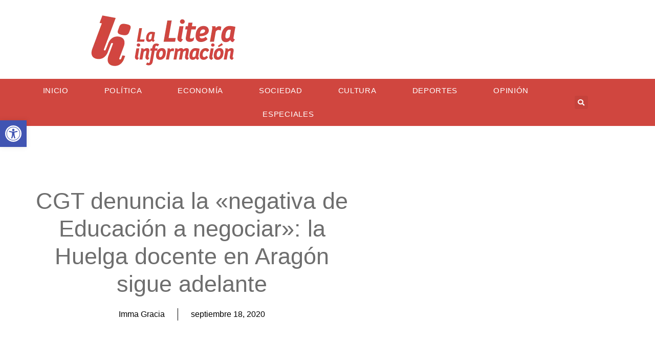

--- FILE ---
content_type: text/html; charset=UTF-8
request_url: https://laliterainformacion.com/cgt-denuncia-la-negativa-de-educacion-a-negociar-la-huelga-docente-en-aragon-sigue-adelante/
body_size: 30826
content:
<!doctype html><html dir="ltr" lang="es" prefix="og: https://ogp.me/ns#"><head><script data-no-optimize="1">var litespeed_docref=sessionStorage.getItem("litespeed_docref");litespeed_docref&&(Object.defineProperty(document,"referrer",{get:function(){return litespeed_docref}}),sessionStorage.removeItem("litespeed_docref"));</script> <meta charset="UTF-8"><meta name="viewport" content="width=device-width, initial-scale=1"><link rel="profile" href="https://gmpg.org/xfn/11"><title>CGT denuncia la «negativa de Educación a negociar»: la Huelga docente en Aragón sigue adelante - La Litera información</title><meta name="description" content="Instan a Educación a &quot;dar una respuesta adaptada a las características de la escuela rural&quot; Tras la negocación infructusosa en el SAMA entre Educación y CGT, el sindicato sigue adelante con las movilizaciones de cara a la huelga de este viernes y denuncia &quot;la nula voluntad de negociación por parte de la Administración&quot;. También ha" /><meta name="robots" content="max-image-preview:large" /><meta name="author" content="Imma Gracia"/><link rel="canonical" href="https://laliterainformacion.com/cgt-denuncia-la-negativa-de-educacion-a-negociar-la-huelga-docente-en-aragon-sigue-adelante/" /><meta name="generator" content="All in One SEO (AIOSEO) 4.9.3" /><meta property="og:locale" content="es_ES" /><meta property="og:site_name" content="La Litera información - Los informativos de la ruralidad. Medio de comunicación digital instaurado en la comarca de La Litera (Huesca) desde 2016." /><meta property="og:type" content="article" /><meta property="og:title" content="CGT denuncia la «negativa de Educación a negociar»: la Huelga docente en Aragón sigue adelante - La Litera información" /><meta property="og:description" content="Instan a Educación a &quot;dar una respuesta adaptada a las características de la escuela rural&quot; Tras la negocación infructusosa en el SAMA entre Educación y CGT, el sindicato sigue adelante con las movilizaciones de cara a la huelga de este viernes y denuncia &quot;la nula voluntad de negociación por parte de la Administración&quot;. También ha" /><meta property="og:url" content="https://laliterainformacion.com/cgt-denuncia-la-negativa-de-educacion-a-negociar-la-huelga-docente-en-aragon-sigue-adelante/" /><meta property="og:image" content="https://laliterainformacion.com/wp-content/uploads/2020/08/cropped-li-logo-white_trans_nopad_159x55-2.png" /><meta property="og:image:secure_url" content="https://laliterainformacion.com/wp-content/uploads/2020/08/cropped-li-logo-white_trans_nopad_159x55-2.png" /><meta property="og:image:width" content="159" /><meta property="og:image:height" content="55" /><meta property="article:published_time" content="2020-09-18T09:19:00+00:00" /><meta property="article:modified_time" content="2020-11-13T10:51:48+00:00" /><meta property="article:publisher" content="https://facebook.com/laliterainformacion" /><meta name="twitter:card" content="summary" /><meta name="twitter:site" content="@laliterainformacion" /><meta name="twitter:title" content="CGT denuncia la «negativa de Educación a negociar»: la Huelga docente en Aragón sigue adelante - La Litera información" /><meta name="twitter:description" content="Instan a Educación a &quot;dar una respuesta adaptada a las características de la escuela rural&quot; Tras la negocación infructusosa en el SAMA entre Educación y CGT, el sindicato sigue adelante con las movilizaciones de cara a la huelga de este viernes y denuncia &quot;la nula voluntad de negociación por parte de la Administración&quot;. También ha" /><meta name="twitter:creator" content="@laliterainformacion" /><meta name="twitter:image" content="https://laliterainformacion.com/wp-content/uploads/2020/08/cropped-li-logo-white_trans_nopad_159x55-2.png" /> <script type="application/ld+json" class="aioseo-schema">{"@context":"https:\/\/schema.org","@graph":[{"@type":"BlogPosting","@id":"https:\/\/laliterainformacion.com\/cgt-denuncia-la-negativa-de-educacion-a-negociar-la-huelga-docente-en-aragon-sigue-adelante\/#blogposting","name":"CGT denuncia la \u00abnegativa de Educaci\u00f3n a negociar\u00bb: la Huelga docente en Arag\u00f3n sigue adelante - La Litera informaci\u00f3n","headline":"CGT denuncia la \u00abnegativa de Educaci\u00f3n a negociar\u00bb: la Huelga docente en Arag\u00f3n sigue adelante","author":{"@id":"https:\/\/laliterainformacion.com\/author\/lalitera\/#author"},"publisher":{"@id":"https:\/\/laliterainformacion.com\/#organization"},"image":{"@type":"ImageObject","url":"https:\/\/laliterainformacion.com\/wp-content\/uploads\/2024\/03\/cropped-li-imago-red_trans_nopad_160x206-e1710259805461.png","@id":"https:\/\/laliterainformacion.com\/#articleImage","width":120,"height":155},"datePublished":"2020-09-18T09:19:00+02:00","dateModified":"2020-11-13T10:51:48+02:00","inLanguage":"es-ES","mainEntityOfPage":{"@id":"https:\/\/laliterainformacion.com\/cgt-denuncia-la-negativa-de-educacion-a-negociar-la-huelga-docente-en-aragon-sigue-adelante\/#webpage"},"isPartOf":{"@id":"https:\/\/laliterainformacion.com\/cgt-denuncia-la-negativa-de-educacion-a-negociar-la-huelga-docente-en-aragon-sigue-adelante\/#webpage"},"articleSection":"Noticias"},{"@type":"BreadcrumbList","@id":"https:\/\/laliterainformacion.com\/cgt-denuncia-la-negativa-de-educacion-a-negociar-la-huelga-docente-en-aragon-sigue-adelante\/#breadcrumblist","itemListElement":[{"@type":"ListItem","@id":"https:\/\/laliterainformacion.com#listItem","position":1,"name":"Home","item":"https:\/\/laliterainformacion.com","nextItem":{"@type":"ListItem","@id":"https:\/\/laliterainformacion.com\/noticias\/noticias\/#listItem","name":"Noticias"}},{"@type":"ListItem","@id":"https:\/\/laliterainformacion.com\/noticias\/noticias\/#listItem","position":2,"name":"Noticias","item":"https:\/\/laliterainformacion.com\/noticias\/noticias\/","nextItem":{"@type":"ListItem","@id":"https:\/\/laliterainformacion.com\/cgt-denuncia-la-negativa-de-educacion-a-negociar-la-huelga-docente-en-aragon-sigue-adelante\/#listItem","name":"CGT denuncia la \u00abnegativa de Educaci\u00f3n a negociar\u00bb: la Huelga docente en Arag\u00f3n sigue adelante"},"previousItem":{"@type":"ListItem","@id":"https:\/\/laliterainformacion.com#listItem","name":"Home"}},{"@type":"ListItem","@id":"https:\/\/laliterainformacion.com\/cgt-denuncia-la-negativa-de-educacion-a-negociar-la-huelga-docente-en-aragon-sigue-adelante\/#listItem","position":3,"name":"CGT denuncia la \u00abnegativa de Educaci\u00f3n a negociar\u00bb: la Huelga docente en Arag\u00f3n sigue adelante","previousItem":{"@type":"ListItem","@id":"https:\/\/laliterainformacion.com\/noticias\/noticias\/#listItem","name":"Noticias"}}]},{"@type":"Organization","@id":"https:\/\/laliterainformacion.com\/#organization","name":"La Litera informaci\u00f3n","description":"Los informativos de la ruralidad. Medio de comunicaci\u00f3n digital instaurado en la comarca de La Litera (Huesca) desde 2016.","url":"https:\/\/laliterainformacion.com\/","telephone":"+34678431953","logo":{"@type":"ImageObject","url":"https:\/\/laliterainformacion.com\/wp-content\/uploads\/2024\/03\/cropped-li-imago-red_trans_nopad_160x206-e1710259805461.png","@id":"https:\/\/laliterainformacion.com\/cgt-denuncia-la-negativa-de-educacion-a-negociar-la-huelga-docente-en-aragon-sigue-adelante\/#organizationLogo","width":120,"height":155},"image":{"@id":"https:\/\/laliterainformacion.com\/cgt-denuncia-la-negativa-de-educacion-a-negociar-la-huelga-docente-en-aragon-sigue-adelante\/#organizationLogo"},"sameAs":["https:\/\/facebook.com\/laliterainformacion","https:\/\/x.com\/laliterainformacion","https:\/\/instagram.com\/laliterainformacion","https:\/\/tiktok.com\/@laliterainformacion"]},{"@type":"Person","@id":"https:\/\/laliterainformacion.com\/author\/lalitera\/#author","url":"https:\/\/laliterainformacion.com\/author\/lalitera\/","name":"Imma Gracia","image":{"@type":"ImageObject","@id":"https:\/\/laliterainformacion.com\/cgt-denuncia-la-negativa-de-educacion-a-negociar-la-huelga-docente-en-aragon-sigue-adelante\/#authorImage","url":"https:\/\/laliterainformacion.com\/wp-content\/litespeed\/avatar\/ea0c23788288783d9044c1b44a6c6b02.jpg?ver=1769594438","width":96,"height":96,"caption":"Imma Gracia"}},{"@type":"WebPage","@id":"https:\/\/laliterainformacion.com\/cgt-denuncia-la-negativa-de-educacion-a-negociar-la-huelga-docente-en-aragon-sigue-adelante\/#webpage","url":"https:\/\/laliterainformacion.com\/cgt-denuncia-la-negativa-de-educacion-a-negociar-la-huelga-docente-en-aragon-sigue-adelante\/","name":"CGT denuncia la \u00abnegativa de Educaci\u00f3n a negociar\u00bb: la Huelga docente en Arag\u00f3n sigue adelante - La Litera informaci\u00f3n","description":"Instan a Educaci\u00f3n a \"dar una respuesta adaptada a las caracter\u00edsticas de la escuela rural\" Tras la negocaci\u00f3n infructusosa en el SAMA entre Educaci\u00f3n y CGT, el sindicato sigue adelante con las movilizaciones de cara a la huelga de este viernes y denuncia \"la nula voluntad de negociaci\u00f3n por parte de la Administraci\u00f3n\". Tambi\u00e9n ha","inLanguage":"es-ES","isPartOf":{"@id":"https:\/\/laliterainformacion.com\/#website"},"breadcrumb":{"@id":"https:\/\/laliterainformacion.com\/cgt-denuncia-la-negativa-de-educacion-a-negociar-la-huelga-docente-en-aragon-sigue-adelante\/#breadcrumblist"},"author":{"@id":"https:\/\/laliterainformacion.com\/author\/lalitera\/#author"},"creator":{"@id":"https:\/\/laliterainformacion.com\/author\/lalitera\/#author"},"datePublished":"2020-09-18T09:19:00+02:00","dateModified":"2020-11-13T10:51:48+02:00"},{"@type":"WebSite","@id":"https:\/\/laliterainformacion.com\/#website","url":"https:\/\/laliterainformacion.com\/","name":"La Litera informaci\u00f3n","description":"Los informativos de la ruralidad. Medio de comunicaci\u00f3n digital instaurado en la comarca de La Litera (Huesca) desde 2016.","inLanguage":"es-ES","publisher":{"@id":"https:\/\/laliterainformacion.com\/#organization"}}]}</script> <link rel='dns-prefetch' href='//www.googletagmanager.com' /><link rel="alternate" type="application/rss+xml" title="La Litera información &raquo; Feed" href="https://laliterainformacion.com/feed/" /><link rel="alternate" type="application/rss+xml" title="La Litera información &raquo; Feed de los comentarios" href="https://laliterainformacion.com/comments/feed/" /> <script id="wpp-js" type="litespeed/javascript" data-src="https://laliterainformacion.com/wp-content/plugins/wordpress-popular-posts/assets/js/wpp.min.js?ver=7.3.6" data-sampling="0" data-sampling-rate="100" data-api-url="https://laliterainformacion.com/wp-json/wordpress-popular-posts" data-post-id="11384" data-token="649cca04ce" data-lang="0" data-debug="0"></script> <link rel="alternate" type="application/rss+xml" title="La Litera información &raquo; Comentario CGT denuncia la «negativa de Educación a negociar»: la Huelga docente en Aragón sigue adelante del feed" href="https://laliterainformacion.com/cgt-denuncia-la-negativa-de-educacion-a-negociar-la-huelga-docente-en-aragon-sigue-adelante/feed/" /><link rel="alternate" title="oEmbed (JSON)" type="application/json+oembed" href="https://laliterainformacion.com/wp-json/oembed/1.0/embed?url=https%3A%2F%2Flaliterainformacion.com%2Fcgt-denuncia-la-negativa-de-educacion-a-negociar-la-huelga-docente-en-aragon-sigue-adelante%2F" /><link rel="alternate" title="oEmbed (XML)" type="text/xml+oembed" href="https://laliterainformacion.com/wp-json/oembed/1.0/embed?url=https%3A%2F%2Flaliterainformacion.com%2Fcgt-denuncia-la-negativa-de-educacion-a-negociar-la-huelga-docente-en-aragon-sigue-adelante%2F&#038;format=xml" /><style id='wp-img-auto-sizes-contain-inline-css'>img:is([sizes=auto i],[sizes^="auto," i]){contain-intrinsic-size:3000px 1500px}
/*# sourceURL=wp-img-auto-sizes-contain-inline-css */</style><link data-optimized="2" rel="stylesheet" href="https://laliterainformacion.com/wp-content/litespeed/css/ce35c853965e730dc05f073fb2778d5c.css?ver=ab527" /><style id='pdfemb-pdf-embedder-viewer-style-inline-css'>.wp-block-pdfemb-pdf-embedder-viewer{max-width:none}

/*# sourceURL=https://laliterainformacion.com/wp-content/plugins/pdf-embedder/block/build/style-index.css */</style><style id='global-styles-inline-css'>:root{--wp--preset--aspect-ratio--square: 1;--wp--preset--aspect-ratio--4-3: 4/3;--wp--preset--aspect-ratio--3-4: 3/4;--wp--preset--aspect-ratio--3-2: 3/2;--wp--preset--aspect-ratio--2-3: 2/3;--wp--preset--aspect-ratio--16-9: 16/9;--wp--preset--aspect-ratio--9-16: 9/16;--wp--preset--color--black: #000000;--wp--preset--color--cyan-bluish-gray: #abb8c3;--wp--preset--color--white: #ffffff;--wp--preset--color--pale-pink: #f78da7;--wp--preset--color--vivid-red: #cf2e2e;--wp--preset--color--luminous-vivid-orange: #ff6900;--wp--preset--color--luminous-vivid-amber: #fcb900;--wp--preset--color--light-green-cyan: #7bdcb5;--wp--preset--color--vivid-green-cyan: #00d084;--wp--preset--color--pale-cyan-blue: #8ed1fc;--wp--preset--color--vivid-cyan-blue: #0693e3;--wp--preset--color--vivid-purple: #9b51e0;--wp--preset--gradient--vivid-cyan-blue-to-vivid-purple: linear-gradient(135deg,rgb(6,147,227) 0%,rgb(155,81,224) 100%);--wp--preset--gradient--light-green-cyan-to-vivid-green-cyan: linear-gradient(135deg,rgb(122,220,180) 0%,rgb(0,208,130) 100%);--wp--preset--gradient--luminous-vivid-amber-to-luminous-vivid-orange: linear-gradient(135deg,rgb(252,185,0) 0%,rgb(255,105,0) 100%);--wp--preset--gradient--luminous-vivid-orange-to-vivid-red: linear-gradient(135deg,rgb(255,105,0) 0%,rgb(207,46,46) 100%);--wp--preset--gradient--very-light-gray-to-cyan-bluish-gray: linear-gradient(135deg,rgb(238,238,238) 0%,rgb(169,184,195) 100%);--wp--preset--gradient--cool-to-warm-spectrum: linear-gradient(135deg,rgb(74,234,220) 0%,rgb(151,120,209) 20%,rgb(207,42,186) 40%,rgb(238,44,130) 60%,rgb(251,105,98) 80%,rgb(254,248,76) 100%);--wp--preset--gradient--blush-light-purple: linear-gradient(135deg,rgb(255,206,236) 0%,rgb(152,150,240) 100%);--wp--preset--gradient--blush-bordeaux: linear-gradient(135deg,rgb(254,205,165) 0%,rgb(254,45,45) 50%,rgb(107,0,62) 100%);--wp--preset--gradient--luminous-dusk: linear-gradient(135deg,rgb(255,203,112) 0%,rgb(199,81,192) 50%,rgb(65,88,208) 100%);--wp--preset--gradient--pale-ocean: linear-gradient(135deg,rgb(255,245,203) 0%,rgb(182,227,212) 50%,rgb(51,167,181) 100%);--wp--preset--gradient--electric-grass: linear-gradient(135deg,rgb(202,248,128) 0%,rgb(113,206,126) 100%);--wp--preset--gradient--midnight: linear-gradient(135deg,rgb(2,3,129) 0%,rgb(40,116,252) 100%);--wp--preset--font-size--small: 13px;--wp--preset--font-size--medium: 20px;--wp--preset--font-size--large: 36px;--wp--preset--font-size--x-large: 42px;--wp--preset--spacing--20: 0.44rem;--wp--preset--spacing--30: 0.67rem;--wp--preset--spacing--40: 1rem;--wp--preset--spacing--50: 1.5rem;--wp--preset--spacing--60: 2.25rem;--wp--preset--spacing--70: 3.38rem;--wp--preset--spacing--80: 5.06rem;--wp--preset--shadow--natural: 6px 6px 9px rgba(0, 0, 0, 0.2);--wp--preset--shadow--deep: 12px 12px 50px rgba(0, 0, 0, 0.4);--wp--preset--shadow--sharp: 6px 6px 0px rgba(0, 0, 0, 0.2);--wp--preset--shadow--outlined: 6px 6px 0px -3px rgb(255, 255, 255), 6px 6px rgb(0, 0, 0);--wp--preset--shadow--crisp: 6px 6px 0px rgb(0, 0, 0);}:root { --wp--style--global--content-size: 800px;--wp--style--global--wide-size: 1200px; }:where(body) { margin: 0; }.wp-site-blocks > .alignleft { float: left; margin-right: 2em; }.wp-site-blocks > .alignright { float: right; margin-left: 2em; }.wp-site-blocks > .aligncenter { justify-content: center; margin-left: auto; margin-right: auto; }:where(.wp-site-blocks) > * { margin-block-start: 24px; margin-block-end: 0; }:where(.wp-site-blocks) > :first-child { margin-block-start: 0; }:where(.wp-site-blocks) > :last-child { margin-block-end: 0; }:root { --wp--style--block-gap: 24px; }:root :where(.is-layout-flow) > :first-child{margin-block-start: 0;}:root :where(.is-layout-flow) > :last-child{margin-block-end: 0;}:root :where(.is-layout-flow) > *{margin-block-start: 24px;margin-block-end: 0;}:root :where(.is-layout-constrained) > :first-child{margin-block-start: 0;}:root :where(.is-layout-constrained) > :last-child{margin-block-end: 0;}:root :where(.is-layout-constrained) > *{margin-block-start: 24px;margin-block-end: 0;}:root :where(.is-layout-flex){gap: 24px;}:root :where(.is-layout-grid){gap: 24px;}.is-layout-flow > .alignleft{float: left;margin-inline-start: 0;margin-inline-end: 2em;}.is-layout-flow > .alignright{float: right;margin-inline-start: 2em;margin-inline-end: 0;}.is-layout-flow > .aligncenter{margin-left: auto !important;margin-right: auto !important;}.is-layout-constrained > .alignleft{float: left;margin-inline-start: 0;margin-inline-end: 2em;}.is-layout-constrained > .alignright{float: right;margin-inline-start: 2em;margin-inline-end: 0;}.is-layout-constrained > .aligncenter{margin-left: auto !important;margin-right: auto !important;}.is-layout-constrained > :where(:not(.alignleft):not(.alignright):not(.alignfull)){max-width: var(--wp--style--global--content-size);margin-left: auto !important;margin-right: auto !important;}.is-layout-constrained > .alignwide{max-width: var(--wp--style--global--wide-size);}body .is-layout-flex{display: flex;}.is-layout-flex{flex-wrap: wrap;align-items: center;}.is-layout-flex > :is(*, div){margin: 0;}body .is-layout-grid{display: grid;}.is-layout-grid > :is(*, div){margin: 0;}body{padding-top: 0px;padding-right: 0px;padding-bottom: 0px;padding-left: 0px;}a:where(:not(.wp-element-button)){text-decoration: underline;}:root :where(.wp-element-button, .wp-block-button__link){background-color: #32373c;border-width: 0;color: #fff;font-family: inherit;font-size: inherit;font-style: inherit;font-weight: inherit;letter-spacing: inherit;line-height: inherit;padding-top: calc(0.667em + 2px);padding-right: calc(1.333em + 2px);padding-bottom: calc(0.667em + 2px);padding-left: calc(1.333em + 2px);text-decoration: none;text-transform: inherit;}.has-black-color{color: var(--wp--preset--color--black) !important;}.has-cyan-bluish-gray-color{color: var(--wp--preset--color--cyan-bluish-gray) !important;}.has-white-color{color: var(--wp--preset--color--white) !important;}.has-pale-pink-color{color: var(--wp--preset--color--pale-pink) !important;}.has-vivid-red-color{color: var(--wp--preset--color--vivid-red) !important;}.has-luminous-vivid-orange-color{color: var(--wp--preset--color--luminous-vivid-orange) !important;}.has-luminous-vivid-amber-color{color: var(--wp--preset--color--luminous-vivid-amber) !important;}.has-light-green-cyan-color{color: var(--wp--preset--color--light-green-cyan) !important;}.has-vivid-green-cyan-color{color: var(--wp--preset--color--vivid-green-cyan) !important;}.has-pale-cyan-blue-color{color: var(--wp--preset--color--pale-cyan-blue) !important;}.has-vivid-cyan-blue-color{color: var(--wp--preset--color--vivid-cyan-blue) !important;}.has-vivid-purple-color{color: var(--wp--preset--color--vivid-purple) !important;}.has-black-background-color{background-color: var(--wp--preset--color--black) !important;}.has-cyan-bluish-gray-background-color{background-color: var(--wp--preset--color--cyan-bluish-gray) !important;}.has-white-background-color{background-color: var(--wp--preset--color--white) !important;}.has-pale-pink-background-color{background-color: var(--wp--preset--color--pale-pink) !important;}.has-vivid-red-background-color{background-color: var(--wp--preset--color--vivid-red) !important;}.has-luminous-vivid-orange-background-color{background-color: var(--wp--preset--color--luminous-vivid-orange) !important;}.has-luminous-vivid-amber-background-color{background-color: var(--wp--preset--color--luminous-vivid-amber) !important;}.has-light-green-cyan-background-color{background-color: var(--wp--preset--color--light-green-cyan) !important;}.has-vivid-green-cyan-background-color{background-color: var(--wp--preset--color--vivid-green-cyan) !important;}.has-pale-cyan-blue-background-color{background-color: var(--wp--preset--color--pale-cyan-blue) !important;}.has-vivid-cyan-blue-background-color{background-color: var(--wp--preset--color--vivid-cyan-blue) !important;}.has-vivid-purple-background-color{background-color: var(--wp--preset--color--vivid-purple) !important;}.has-black-border-color{border-color: var(--wp--preset--color--black) !important;}.has-cyan-bluish-gray-border-color{border-color: var(--wp--preset--color--cyan-bluish-gray) !important;}.has-white-border-color{border-color: var(--wp--preset--color--white) !important;}.has-pale-pink-border-color{border-color: var(--wp--preset--color--pale-pink) !important;}.has-vivid-red-border-color{border-color: var(--wp--preset--color--vivid-red) !important;}.has-luminous-vivid-orange-border-color{border-color: var(--wp--preset--color--luminous-vivid-orange) !important;}.has-luminous-vivid-amber-border-color{border-color: var(--wp--preset--color--luminous-vivid-amber) !important;}.has-light-green-cyan-border-color{border-color: var(--wp--preset--color--light-green-cyan) !important;}.has-vivid-green-cyan-border-color{border-color: var(--wp--preset--color--vivid-green-cyan) !important;}.has-pale-cyan-blue-border-color{border-color: var(--wp--preset--color--pale-cyan-blue) !important;}.has-vivid-cyan-blue-border-color{border-color: var(--wp--preset--color--vivid-cyan-blue) !important;}.has-vivid-purple-border-color{border-color: var(--wp--preset--color--vivid-purple) !important;}.has-vivid-cyan-blue-to-vivid-purple-gradient-background{background: var(--wp--preset--gradient--vivid-cyan-blue-to-vivid-purple) !important;}.has-light-green-cyan-to-vivid-green-cyan-gradient-background{background: var(--wp--preset--gradient--light-green-cyan-to-vivid-green-cyan) !important;}.has-luminous-vivid-amber-to-luminous-vivid-orange-gradient-background{background: var(--wp--preset--gradient--luminous-vivid-amber-to-luminous-vivid-orange) !important;}.has-luminous-vivid-orange-to-vivid-red-gradient-background{background: var(--wp--preset--gradient--luminous-vivid-orange-to-vivid-red) !important;}.has-very-light-gray-to-cyan-bluish-gray-gradient-background{background: var(--wp--preset--gradient--very-light-gray-to-cyan-bluish-gray) !important;}.has-cool-to-warm-spectrum-gradient-background{background: var(--wp--preset--gradient--cool-to-warm-spectrum) !important;}.has-blush-light-purple-gradient-background{background: var(--wp--preset--gradient--blush-light-purple) !important;}.has-blush-bordeaux-gradient-background{background: var(--wp--preset--gradient--blush-bordeaux) !important;}.has-luminous-dusk-gradient-background{background: var(--wp--preset--gradient--luminous-dusk) !important;}.has-pale-ocean-gradient-background{background: var(--wp--preset--gradient--pale-ocean) !important;}.has-electric-grass-gradient-background{background: var(--wp--preset--gradient--electric-grass) !important;}.has-midnight-gradient-background{background: var(--wp--preset--gradient--midnight) !important;}.has-small-font-size{font-size: var(--wp--preset--font-size--small) !important;}.has-medium-font-size{font-size: var(--wp--preset--font-size--medium) !important;}.has-large-font-size{font-size: var(--wp--preset--font-size--large) !important;}.has-x-large-font-size{font-size: var(--wp--preset--font-size--x-large) !important;}
:root :where(.wp-block-pullquote){font-size: 1.5em;line-height: 1.6;}
/*# sourceURL=global-styles-inline-css */</style> <script type="litespeed/javascript" data-src="https://laliterainformacion.com/wp-includes/js/jquery/jquery.min.js" id="jquery-core-js"></script> <script type="litespeed/javascript" data-src="https://laliterainformacion.com/wp-content/plugins/google-analytics-for-wordpress/assets/js/frontend-gtag.min.js" id="monsterinsights-frontend-script-js" data-wp-strategy="async"></script> <script data-cfasync="false" data-wpfc-render="false" id='monsterinsights-frontend-script-js-extra'>var monsterinsights_frontend = {"js_events_tracking":"true","download_extensions":"doc,pdf,ppt,zip,xls,docx,pptx,xlsx","inbound_paths":"[{\"path\":\"\\\/go\\\/\",\"label\":\"affiliate\"},{\"path\":\"\\\/recommend\\\/\",\"label\":\"affiliate\"}]","home_url":"https:\/\/laliterainformacion.com","hash_tracking":"false","v4_id":"G-DYCPHT2DMF"};</script> <script id="url-shortify-js-extra" type="litespeed/javascript">var usParams={"ajaxurl":"https://laliterainformacion.com/wp-admin/admin-ajax.php"}</script> 
 <script type="litespeed/javascript" data-src="https://www.googletagmanager.com/gtag/js?id=GT-WKX6R2N" id="google_gtagjs-js"></script> <script id="google_gtagjs-js-after" type="litespeed/javascript">window.dataLayer=window.dataLayer||[];function gtag(){dataLayer.push(arguments)}
gtag("set","linker",{"domains":["laliterainformacion.com"]});gtag("js",new Date());gtag("set","developer_id.dZTNiMT",!0);gtag("config","GT-WKX6R2N")</script> <link rel="https://api.w.org/" href="https://laliterainformacion.com/wp-json/" /><link rel="alternate" title="JSON" type="application/json" href="https://laliterainformacion.com/wp-json/wp/v2/posts/11384" /><link rel="EditURI" type="application/rsd+xml" title="RSD" href="https://laliterainformacion.com/xmlrpc.php?rsd" /><meta name="generator" content="WordPress 6.9" /><link rel='shortlink' href='https://laliterainformacion.com/?p=11384' /><meta name="generator" content="Site Kit by Google 1.171.0" /><style>.cmplz-hidden {
					display: none !important;
				}</style><style type="text/css">#pojo-a11y-toolbar .pojo-a11y-toolbar-toggle a{ background-color: #4054b2;	color: #ffffff;}
#pojo-a11y-toolbar .pojo-a11y-toolbar-overlay, #pojo-a11y-toolbar .pojo-a11y-toolbar-overlay ul.pojo-a11y-toolbar-items.pojo-a11y-links{ border-color: #4054b2;}
body.pojo-a11y-focusable a:focus{ outline-style: solid !important;	outline-width: 1px !important;	outline-color: #FF0000 !important;}
#pojo-a11y-toolbar{ top: 235px !important;}
#pojo-a11y-toolbar .pojo-a11y-toolbar-overlay{ background-color: #ffffff;}
#pojo-a11y-toolbar .pojo-a11y-toolbar-overlay ul.pojo-a11y-toolbar-items li.pojo-a11y-toolbar-item a, #pojo-a11y-toolbar .pojo-a11y-toolbar-overlay p.pojo-a11y-toolbar-title{ color: #333333;}
#pojo-a11y-toolbar .pojo-a11y-toolbar-overlay ul.pojo-a11y-toolbar-items li.pojo-a11y-toolbar-item a.active{ background-color: #4054b2;	color: #ffffff;}
@media (max-width: 767px) { #pojo-a11y-toolbar { top: 50px !important; } }</style><style id="wpp-loading-animation-styles">@-webkit-keyframes bgslide{from{background-position-x:0}to{background-position-x:-200%}}@keyframes bgslide{from{background-position-x:0}to{background-position-x:-200%}}.wpp-widget-block-placeholder,.wpp-shortcode-placeholder{margin:0 auto;width:60px;height:3px;background:#dd3737;background:linear-gradient(90deg,#dd3737 0%,#571313 10%,#dd3737 100%);background-size:200% auto;border-radius:3px;-webkit-animation:bgslide 1s infinite linear;animation:bgslide 1s infinite linear}</style><meta name="google-adsense-platform-account" content="ca-host-pub-2644536267352236"><meta name="google-adsense-platform-domain" content="sitekit.withgoogle.com"><meta name="generator" content="Elementor 3.34.2; features: additional_custom_breakpoints; settings: css_print_method-external, google_font-enabled, font_display-auto"><style>.e-con.e-parent:nth-of-type(n+4):not(.e-lazyloaded):not(.e-no-lazyload),
				.e-con.e-parent:nth-of-type(n+4):not(.e-lazyloaded):not(.e-no-lazyload) * {
					background-image: none !important;
				}
				@media screen and (max-height: 1024px) {
					.e-con.e-parent:nth-of-type(n+3):not(.e-lazyloaded):not(.e-no-lazyload),
					.e-con.e-parent:nth-of-type(n+3):not(.e-lazyloaded):not(.e-no-lazyload) * {
						background-image: none !important;
					}
				}
				@media screen and (max-height: 640px) {
					.e-con.e-parent:nth-of-type(n+2):not(.e-lazyloaded):not(.e-no-lazyload),
					.e-con.e-parent:nth-of-type(n+2):not(.e-lazyloaded):not(.e-no-lazyload) * {
						background-image: none !important;
					}
				}</style><link rel="icon" href="https://laliterainformacion.com/wp-content/uploads/2020/11/cropped-laliterainfodefrojo-fat-32x32.png" sizes="32x32" /><link rel="icon" href="https://laliterainformacion.com/wp-content/uploads/2020/11/cropped-laliterainfodefrojo-fat-192x192.png" sizes="192x192" /><link rel="apple-touch-icon" href="https://laliterainformacion.com/wp-content/uploads/2020/11/cropped-laliterainfodefrojo-fat-180x180.png" /><meta name="msapplication-TileImage" content="https://laliterainformacion.com/wp-content/uploads/2020/11/cropped-laliterainfodefrojo-fat-270x270.png" /><style>.shorten_url { 
	   padding: 10px 10px 10px 10px ; 
	   border: 1px solid #AAAAAA ; 
	   background-color: #EEEEEE ;
}</style></head><body data-rsssl=1 class="wp-singular post-template-default single single-post postid-11384 single-format-standard wp-custom-logo wp-embed-responsive wp-theme-hello-elementor hello-elementor-default elementor-default elementor-kit-7987 elementor-page-8109"><a class="skip-link screen-reader-text" href="#content">Ir al contenido</a><header data-elementor-type="header" data-elementor-id="22145" class="elementor elementor-22145 elementor-location-header" data-elementor-post-type="elementor_library"><section class="elementor-section elementor-top-section elementor-element elementor-element-2a7c12dc elementor-section-height-min-height elementor-section-boxed elementor-section-height-default elementor-section-items-middle" data-id="2a7c12dc" data-element_type="section"><div class="elementor-container elementor-column-gap-default"><div class="elementor-column elementor-col-50 elementor-top-column elementor-element elementor-element-6bc54830" data-id="6bc54830" data-element_type="column"><div class="elementor-widget-wrap elementor-element-populated"><div class="elementor-element elementor-element-2c991ba elementor-widget elementor-widget-image" data-id="2c991ba" data-element_type="widget" data-widget_type="image.default"><div class="elementor-widget-container">
<a href="https://laliterainformacion.com">
<img data-lazyloaded="1" src="[data-uri]" width="295" height="111" data-src="https://laliterainformacion.com/wp-content/uploads/2020/09/laliterainfodefrojo.png" class="attachment-large size-large wp-image-9944" alt="" />								</a></div></div></div></div><div class="elementor-column elementor-col-50 elementor-top-column elementor-element elementor-element-5127b8d3" data-id="5127b8d3" data-element_type="column"><div class="elementor-widget-wrap"></div></div></div></section><section class="elementor-section elementor-top-section elementor-element elementor-element-15b04c70 elementor-section-height-min-height elementor-section-boxed elementor-section-height-default elementor-section-items-middle" data-id="15b04c70" data-element_type="section" data-settings="{&quot;background_background&quot;:&quot;classic&quot;,&quot;sticky&quot;:&quot;top&quot;,&quot;sticky_on&quot;:[&quot;desktop&quot;,&quot;tablet&quot;,&quot;mobile&quot;],&quot;sticky_offset&quot;:0,&quot;sticky_effects_offset&quot;:0,&quot;sticky_anchor_link_offset&quot;:0}"><div class="elementor-container elementor-column-gap-default"><div class="elementor-column elementor-col-50 elementor-top-column elementor-element elementor-element-7af963dd" data-id="7af963dd" data-element_type="column"><div class="elementor-widget-wrap elementor-element-populated"><div class="elementor-element elementor-element-354ad975 elementor-nav-menu__align-center elementor-nav-menu--stretch elementor-nav-menu--dropdown-tablet elementor-nav-menu__text-align-aside elementor-nav-menu--toggle elementor-nav-menu--burger elementor-widget elementor-widget-nav-menu" data-id="354ad975" data-element_type="widget" data-settings="{&quot;full_width&quot;:&quot;stretch&quot;,&quot;layout&quot;:&quot;horizontal&quot;,&quot;submenu_icon&quot;:{&quot;value&quot;:&quot;&lt;i class=\&quot;fas fa-caret-down\&quot; aria-hidden=\&quot;true\&quot;&gt;&lt;\/i&gt;&quot;,&quot;library&quot;:&quot;fa-solid&quot;},&quot;toggle&quot;:&quot;burger&quot;}" data-widget_type="nav-menu.default"><div class="elementor-widget-container"><nav aria-label="Menú" class="elementor-nav-menu--main elementor-nav-menu__container elementor-nav-menu--layout-horizontal e--pointer-none"><ul id="menu-1-354ad975" class="elementor-nav-menu"><li class="menu-item menu-item-type-post_type menu-item-object-page menu-item-home menu-item-8094"><a href="https://laliterainformacion.com/" class="elementor-item">Inicio</a></li><li class="menu-item menu-item-type-taxonomy menu-item-object-category menu-item-has-children menu-item-9697"><a href="https://laliterainformacion.com/noticias/politica/" class="elementor-item">Política</a><ul class="sub-menu elementor-nav-menu--dropdown"><li class="menu-item menu-item-type-taxonomy menu-item-object-category menu-item-22029"><a href="https://laliterainformacion.com/noticias/video/" class="elementor-sub-item">Multimedia</a></li></ul></li><li class="menu-item menu-item-type-taxonomy menu-item-object-category menu-item-has-children menu-item-9695"><a href="https://laliterainformacion.com/noticias/economia/" class="elementor-item">Economía</a><ul class="sub-menu elementor-nav-menu--dropdown"><li class="menu-item menu-item-type-taxonomy menu-item-object-category menu-item-24406"><a href="https://laliterainformacion.com/noticias/economia/lonja/" class="elementor-sub-item">Lonja</a></li></ul></li><li class="menu-item menu-item-type-taxonomy menu-item-object-category menu-item-9698"><a href="https://laliterainformacion.com/noticias/sociedad/" class="elementor-item">Sociedad</a></li><li class="menu-item menu-item-type-taxonomy menu-item-object-category menu-item-9693"><a href="https://laliterainformacion.com/noticias/cultura/" class="elementor-item">Cultura</a></li><li class="menu-item menu-item-type-taxonomy menu-item-object-category menu-item-9694"><a href="https://laliterainformacion.com/noticias/deportes/" class="elementor-item">Deportes</a></li><li class="menu-item menu-item-type-taxonomy menu-item-object-category menu-item-9699"><a href="https://laliterainformacion.com/noticias/opinion/" class="elementor-item">Opinión</a></li><li class="menu-item menu-item-type-taxonomy menu-item-object-category menu-item-9696"><a href="https://laliterainformacion.com/noticias/especiales/" class="elementor-item">Especiales</a></li></ul></nav><div class="elementor-menu-toggle" role="button" tabindex="0" aria-label="Alternar menú" aria-expanded="false">
<i aria-hidden="true" role="presentation" class="elementor-menu-toggle__icon--open eicon-menu-bar"></i><i aria-hidden="true" role="presentation" class="elementor-menu-toggle__icon--close eicon-close"></i></div><nav class="elementor-nav-menu--dropdown elementor-nav-menu__container" aria-hidden="true"><ul id="menu-2-354ad975" class="elementor-nav-menu"><li class="menu-item menu-item-type-post_type menu-item-object-page menu-item-home menu-item-8094"><a href="https://laliterainformacion.com/" class="elementor-item" tabindex="-1">Inicio</a></li><li class="menu-item menu-item-type-taxonomy menu-item-object-category menu-item-has-children menu-item-9697"><a href="https://laliterainformacion.com/noticias/politica/" class="elementor-item" tabindex="-1">Política</a><ul class="sub-menu elementor-nav-menu--dropdown"><li class="menu-item menu-item-type-taxonomy menu-item-object-category menu-item-22029"><a href="https://laliterainformacion.com/noticias/video/" class="elementor-sub-item" tabindex="-1">Multimedia</a></li></ul></li><li class="menu-item menu-item-type-taxonomy menu-item-object-category menu-item-has-children menu-item-9695"><a href="https://laliterainformacion.com/noticias/economia/" class="elementor-item" tabindex="-1">Economía</a><ul class="sub-menu elementor-nav-menu--dropdown"><li class="menu-item menu-item-type-taxonomy menu-item-object-category menu-item-24406"><a href="https://laliterainformacion.com/noticias/economia/lonja/" class="elementor-sub-item" tabindex="-1">Lonja</a></li></ul></li><li class="menu-item menu-item-type-taxonomy menu-item-object-category menu-item-9698"><a href="https://laliterainformacion.com/noticias/sociedad/" class="elementor-item" tabindex="-1">Sociedad</a></li><li class="menu-item menu-item-type-taxonomy menu-item-object-category menu-item-9693"><a href="https://laliterainformacion.com/noticias/cultura/" class="elementor-item" tabindex="-1">Cultura</a></li><li class="menu-item menu-item-type-taxonomy menu-item-object-category menu-item-9694"><a href="https://laliterainformacion.com/noticias/deportes/" class="elementor-item" tabindex="-1">Deportes</a></li><li class="menu-item menu-item-type-taxonomy menu-item-object-category menu-item-9699"><a href="https://laliterainformacion.com/noticias/opinion/" class="elementor-item" tabindex="-1">Opinión</a></li><li class="menu-item menu-item-type-taxonomy menu-item-object-category menu-item-9696"><a href="https://laliterainformacion.com/noticias/especiales/" class="elementor-item" tabindex="-1">Especiales</a></li></ul></nav></div></div></div></div><div class="elementor-column elementor-col-50 elementor-top-column elementor-element elementor-element-3408a366" data-id="3408a366" data-element_type="column"><div class="elementor-widget-wrap elementor-element-populated"><div class="elementor-element elementor-element-5004e217 elementor-search-form--skin-full_screen elementor-widget__width-initial elementor-widget elementor-widget-search-form" data-id="5004e217" data-element_type="widget" data-settings="{&quot;skin&quot;:&quot;full_screen&quot;}" data-widget_type="search-form.default"><div class="elementor-widget-container">
<search role="search"><form class="elementor-search-form" action="https://laliterainformacion.com" method="get"><div class="elementor-search-form__toggle" role="button" tabindex="0" aria-label="Buscar">
<i aria-hidden="true" class="fas fa-search"></i></div><div class="elementor-search-form__container">
<label class="elementor-screen-only" for="elementor-search-form-5004e217">Buscar</label>
<input id="elementor-search-form-5004e217" placeholder="" class="elementor-search-form__input" type="search" name="s" value=""><div class="dialog-lightbox-close-button dialog-close-button" role="button" tabindex="0" aria-label="Cerrar este cuadro de búsqueda.">
<i aria-hidden="true" class="eicon-close"></i></div></div></form>
</search></div></div></div></div></div></section></header><div data-elementor-type="single-post" data-elementor-id="8109" class="elementor elementor-8109 elementor-location-single post-11384 post type-post status-publish format-standard hentry category-noticias" data-elementor-post-type="elementor_library"><section class="elementor-section elementor-top-section elementor-element elementor-element-3a46fd72 elementor-section-height-min-height elementor-section-boxed elementor-section-height-default elementor-section-items-middle" data-id="3a46fd72" data-element_type="section" data-settings="{&quot;background_background&quot;:&quot;classic&quot;}"><div class="elementor-background-overlay"></div><div class="elementor-container elementor-column-gap-default"><div class="elementor-column elementor-col-100 elementor-top-column elementor-element elementor-element-17bc0489" data-id="17bc0489" data-element_type="column"><div class="elementor-widget-wrap elementor-element-populated"><div class="elementor-element elementor-element-6be1bdee elementor-widget elementor-widget-theme-post-title elementor-page-title elementor-widget-heading" data-id="6be1bdee" data-element_type="widget" data-widget_type="theme-post-title.default"><div class="elementor-widget-container"><h1 class="elementor-heading-title elementor-size-default">CGT denuncia la «negativa de Educación a negociar»: la Huelga docente en Aragón sigue adelante</h1></div></div><div class="elementor-element elementor-element-74de2f00 elementor-align-center elementor-widget elementor-widget-post-info" data-id="74de2f00" data-element_type="widget" data-widget_type="post-info.default"><div class="elementor-widget-container"><ul class="elementor-inline-items elementor-icon-list-items elementor-post-info"><li class="elementor-icon-list-item elementor-repeater-item-ede85bd elementor-inline-item" itemprop="author">
<a href="https://laliterainformacion.com/author/lalitera/">
<span class="elementor-icon-list-text elementor-post-info__item elementor-post-info__item--type-author">
Imma Gracia					</span>
</a></li><li class="elementor-icon-list-item elementor-repeater-item-ef11192 elementor-inline-item" itemprop="datePublished">
<a href="https://laliterainformacion.com/2020/09/18/">
<span class="elementor-icon-list-text elementor-post-info__item elementor-post-info__item--type-date">
<time>septiembre 18, 2020</time>					</span>
</a></li></ul></div></div></div></div></div></section><section class="elementor-section elementor-top-section elementor-element elementor-element-7770d01b elementor-section-full_width elementor-section-height-default elementor-section-height-default" data-id="7770d01b" data-element_type="section"><div class="elementor-container elementor-column-gap-default"><div class="elementor-column elementor-col-33 elementor-top-column elementor-element elementor-element-c4229c4 elementor-hidden-tablet elementor-hidden-mobile" data-id="c4229c4" data-element_type="column"><div class="elementor-widget-wrap"></div></div><div class="elementor-column elementor-col-33 elementor-top-column elementor-element elementor-element-6d79f0fc" data-id="6d79f0fc" data-element_type="column"><div class="elementor-widget-wrap elementor-element-populated"><div class="elementor-element elementor-element-cced38f elementor-widget elementor-widget-spacer" data-id="cced38f" data-element_type="widget" data-widget_type="spacer.default"><div class="elementor-widget-container"><div class="elementor-spacer"><div class="elementor-spacer-inner"></div></div></div></div><div class="elementor-element elementor-element-55e73fd elementor-widget elementor-widget-spacer" data-id="55e73fd" data-element_type="widget" data-widget_type="spacer.default"><div class="elementor-widget-container"><div class="elementor-spacer"><div class="elementor-spacer-inner"></div></div></div></div><div class="elementor-element elementor-element-908082b elementor-widget elementor-widget-spacer" data-id="908082b" data-element_type="widget" data-widget_type="spacer.default"><div class="elementor-widget-container"><div class="elementor-spacer"><div class="elementor-spacer-inner"></div></div></div></div><section class="elementor-section elementor-inner-section elementor-element elementor-element-a9405c9 elementor-hidden-desktop elementor-hidden-tablet elementor-hidden-mobile elementor-section-boxed elementor-section-height-default elementor-section-height-default" data-id="a9405c9" data-element_type="section"><div class="elementor-container elementor-column-gap-default"><div class="elementor-column elementor-col-33 elementor-inner-column elementor-element elementor-element-4e5ab8e" data-id="4e5ab8e" data-element_type="column"><div class="elementor-widget-wrap"></div></div><div class="elementor-column elementor-col-33 elementor-inner-column elementor-element elementor-element-3ab77ce" data-id="3ab77ce" data-element_type="column"><div class="elementor-widget-wrap elementor-element-populated"><div class="elementor-element elementor-element-8b9e28f elementor-widget elementor-widget-image" data-id="8b9e28f" data-element_type="widget" data-widget_type="image.default"><div class="elementor-widget-container">
<a href="https://laliterainformacion.com/wp-content/uploads/2022/12/Saponaria.png" data-elementor-open-lightbox="yes" data-elementor-lightbox-title="Saponaria" data-e-action-hash="#elementor-action%3Aaction%3Dlightbox%26settings%3DeyJpZCI6MTg3OTQsInVybCI6Imh0dHBzOlwvXC9sYWxpdGVyYWluZm9ybWFjaW9uLmNvbVwvd3AtY29udGVudFwvdXBsb2Fkc1wvMjAyMlwvMTJcL1NhcG9uYXJpYS5wbmcifQ%3D%3D">
<img data-lazyloaded="1" src="[data-uri]" fetchpriority="high" width="800" height="503" data-src="https://laliterainformacion.com/wp-content/uploads/2022/12/Saponaria-1024x644.png" class="attachment-large size-large wp-image-18794" alt="" data-srcset="https://laliterainformacion.com/wp-content/uploads/2022/12/Saponaria-1024x644.png 1024w, https://laliterainformacion.com/wp-content/uploads/2022/12/Saponaria-300x189.png 300w, https://laliterainformacion.com/wp-content/uploads/2022/12/Saponaria-768x483.png 768w, https://laliterainformacion.com/wp-content/uploads/2022/12/Saponaria-1536x966.png 1536w, https://laliterainformacion.com/wp-content/uploads/2022/12/Saponaria.png 1982w" data-sizes="(max-width: 800px) 100vw, 800px" />								</a></div></div></div></div><div class="elementor-column elementor-col-33 elementor-inner-column elementor-element elementor-element-45672d4" data-id="45672d4" data-element_type="column"><div class="elementor-widget-wrap"></div></div></div></section><div class="elementor-element elementor-element-00ad9b8 elementor-widget elementor-widget-spacer" data-id="00ad9b8" data-element_type="widget" data-widget_type="spacer.default"><div class="elementor-widget-container"><div class="elementor-spacer"><div class="elementor-spacer-inner"></div></div></div></div><section class="elementor-section elementor-inner-section elementor-element elementor-element-6321937a elementor-section-boxed elementor-section-height-default elementor-section-height-default" data-id="6321937a" data-element_type="section"><div class="elementor-container elementor-column-gap-default"><div class="elementor-column elementor-col-50 elementor-inner-column elementor-element elementor-element-3ccdc8c1" data-id="3ccdc8c1" data-element_type="column"><div class="elementor-widget-wrap"></div></div><div class="elementor-column elementor-col-50 elementor-inner-column elementor-element elementor-element-31985742" data-id="31985742" data-element_type="column"><div class="elementor-widget-wrap elementor-element-populated"><div class="elementor-element elementor-element-3570a09d elementor-share-buttons--view-icon elementor-share-buttons--skin-flat elementor-share-buttons--color-custom elementor-share-buttons--shape-square elementor-grid-0 elementor-widget elementor-widget-share-buttons" data-id="3570a09d" data-element_type="widget" data-widget_type="share-buttons.default"><div class="elementor-widget-container"><div class="elementor-grid" role="list"><div class="elementor-grid-item" role="listitem"><div class="elementor-share-btn elementor-share-btn_facebook" role="button" tabindex="0" aria-label="Compartir en facebook">
<span class="elementor-share-btn__icon">
<i class="fab fa-facebook" aria-hidden="true"></i>							</span></div></div><div class="elementor-grid-item" role="listitem"><div class="elementor-share-btn elementor-share-btn_twitter" role="button" tabindex="0" aria-label="Compartir en twitter">
<span class="elementor-share-btn__icon">
<i class="fab fa-twitter" aria-hidden="true"></i>							</span></div></div><div class="elementor-grid-item" role="listitem"><div class="elementor-share-btn elementor-share-btn_email" role="button" tabindex="0" aria-label="Compartir en email">
<span class="elementor-share-btn__icon">
<i class="fas fa-envelope" aria-hidden="true"></i>							</span></div></div><div class="elementor-grid-item" role="listitem"><div class="elementor-share-btn elementor-share-btn_linkedin" role="button" tabindex="0" aria-label="Compartir en linkedin">
<span class="elementor-share-btn__icon">
<i class="fab fa-linkedin" aria-hidden="true"></i>							</span></div></div><div class="elementor-grid-item" role="listitem"><div class="elementor-share-btn elementor-share-btn_whatsapp" role="button" tabindex="0" aria-label="Compartir en whatsapp">
<span class="elementor-share-btn__icon">
<i class="fab fa-whatsapp" aria-hidden="true"></i>							</span></div></div><div class="elementor-grid-item" role="listitem"><div class="elementor-share-btn elementor-share-btn_telegram" role="button" tabindex="0" aria-label="Compartir en telegram">
<span class="elementor-share-btn__icon">
<i class="fab fa-telegram" aria-hidden="true"></i>							</span></div></div></div></div></div></div></div></div></section><div class="elementor-element elementor-element-677588b7 elementor-widget elementor-widget-spacer" data-id="677588b7" data-element_type="widget" data-widget_type="spacer.default"><div class="elementor-widget-container"><div class="elementor-spacer"><div class="elementor-spacer-inner"></div></div></div></div><div class="elementor-element elementor-element-6544ea96 elementor-widget elementor-widget-theme-post-content" data-id="6544ea96" data-element_type="widget" data-widget_type="theme-post-content.default"><div class="elementor-widget-container"><p>Instan a Educación a «dar una respuesta adaptada a las características de la escuela rural»</p><p>Tras la negocación infructusosa en el SAMA entre Educación y CGT, el sindicato sigue adelante con las movilizaciones de cara a la huelga de este viernes y denuncia «la nula voluntad de negociación por parte de la Administración». También ha denunciado «vulneración de derechos y desorganización» tras la publicación de los servicios mínimos. Las movilizaciones ya están en marcha.</p><p><strong>«Una falta de respeto hacia el colectivo docente”</strong>. Así califican desde CGT, segundo sindicato docente de Aragón, la reunión con la Administración de Educación en el Tribunal de Mediación y Arbitraje de Aragón, el SAMA, celebrada este martes.</p><p><strong>«CGT acudió a la reunión con unos mínimos para negociar y tratar de llegar a acuerdos y con la voluntad de no tener que llegar a la convocatoria de huelga de este próximo viernes. Por parte de la Administración acudieron dos personas sin capacidad de decisión ni de negociación y sin traer propuestas ni acuerdos»</strong>, afirma el sindicato en una nota de prensa.</p><p><strong>«Ni siquiera nos pusieron encima de la mesa el acuerdo que firmaron con otros tres sindicatos, y al que tantas veces nos han invitado a sumarnos a través de los medios de comunicación»</strong>, lamentan desde el sindicato.</p><p>Sin ningún acuerdo y <strong>«ante la falta de voluntad de negociación demostrada por parte de la Administración»,</strong> CGT sigue adelante con la convocatoria de huelga de este viernes, 18 de septiembre, convocada desde las 8.00 de la mañana hasta las 23.00 horas.</p><p>Para el sindicato sobran los motivos para secundar la huelga: <strong>«La penosa gestión del Departamento de Educación está derivando en un inicio de curso caótico en muchos aspectos, con centros desbordados, sin materiales de protección adecuados ni en número suficiente, aulas sin desdoblar e infraestructuras escolares sin concluir. Junto a la renuncia a la bajada de ratios, el Departamento sigue incumpliendo la Ley de Prevención de Riesgos Laborales y sometiendo al conjunto de la comunidad educativa a una serie de riesgos innecesarios».</strong></p><p><strong>Servicios mínimos: vulneración de derechos y desorganización</strong></p><p>Este mismo jueves, el Boletín Oficial de Aragón publicaba los servicios mínimos establecidos por el Departamento de Educación para la huelga docente. Los servicios mínimos, salvo para regímenes especiales de enseñanza, quedan fijados en un integrante del equipo directivo y una persona docente por cada grupo de alumnado.</p><p>La orden ya ha tenido respuesta de CGT: «El Departamento ha establecido unos servicios mínimos claramente excesivos». Del mismo modo, advierte que <strong>«estos servicios mínimos constituyen una vulneración del derecho de huelga en varios aspectos, y que en próximos días se tomarán las medidas judiciales oportunas»</strong>.</p><p>Es más, CGT señala que <strong>«nuevamente la falta de concreción del Departamento va a obligar a los Equipos Directivos a preguntar quién hace huelga y quién no, generándose una situación absolutamente irregular»</strong>. De nuevo, tal y como lamentan desde el sindicato, «el Departamento traslada la responsabilidad a los centros, incluso en la gestión de los servicios mínimos que el propio Departamento ha establecido».</p><p>Desde CGT apuntan que<strong> «hemos recibido con estupor la información de que estos servicios mínimos todavía, a media mañana de este jueves, no habían sido trasladados a los centros educativos»</strong>. Denuncian que<strong> «nuevamente la improvisación y la dejación de funciones del consejero Felipe Faci deja al colectivo docente y particularmente a los Equipos Directivos ante la más absoluta soledad».</strong></p><p><strong>Las movilizaciones hacia el 18S ya han comenzado</strong></p><p>De cara a la movilización del viernes, ya se han desarrollado una serie de «acciones» para difundir la huelga por distintas ciudades del territorio aragonés: colocación de pancartas y mascarillas gigantes en algunos centros, incluso en estatuas, y una bicifestación en Teruel.</p><p>Más allá de este tipo de actos, CGT ha iniciado una campaña de recogida de firmas online para pedir la dimisión del consejero de Educación Felipe Faci, por lo que consideran «una nefasta gestión de la mal llamada &#8216;vuelta al cole segura”. Esta campaña, también tiene una parte presencial en Aragón, con mesas informativas instaladas este miércoles en Teruel, y este jueves en Zaragoza, en la plaza España a desde las 18.00 horas.</p><p>El mismo viernes, siempre cumpliendo con las medidas de seguridad, habrá actos y concentraciones en las tres capitales aragonesas. En Zaragoza, concentración y performance en el edificio de Educación, en la avenida Ranillas -antigua Expo- a las 11.30 horas; en Teruel concentración en la plaza San Juan, a las 11.00 horas; y en Uesca, una performance a las 12.00 en la plaza Cervantes y otras a las 18.00 horas en la plaza de Navarra.</p><p><strong>Una huelga por responsabilidad</strong></p><p>Escasos días después del comienzo del curso escolar, cuando las aulas de Aragón abrieron sus puertas a una comunidad escolar con más dudas que respuestas, CGT Enseñanza alertó que los centros escolares de Aragón «podrían ya estar al borde del colapso», una denuncia que suma a las de las AMPAS y los propios centros. Además, instó a Educación a «<strong>dar una respuesta adaptada a las características de la escuela rural».</strong> Para añadir más leña al fuego, el Gobierno de Aragón ha sugerido a los centros educativos una serie de «indicaciones» para tratar con los medios de comunicación, que, cuanto menos, vulneran derechos fundamentales como la libertad de expresión.</p><p>La huelga de este viernes, cuenta con el apoyo de CNT Teruel y Marea Verde Aragón, entre otros colectivos. Además, ha mostrado su apoyo el sindicato SOA que afirma que «el Departamento de Educación del Ejecutivo Aragonés &#8216;capitaneado&#8217; por Felipe Faci no ha tenido en cuenta las reivindicaciones que la comunidad educativa lleva tiempo planteando, lo que desemboca en llevarnos a secundar la Vada Educativa en todo el País». <strong>A las críticas de CGT, también se han sumado las de STEA que, la pasada semana, exigió al presidente del Gobierno de Aragón, Javier Lambán, el cese del consejero de educación: «Faci no vende la moto».</strong></p><p><strong>«Esta es una huelga por la responsabilidad, por la dignidad del colectivo docente, por la seguridad de toda la comunidad educativa: del profesorado, personal no docente, alumnado y familias. Esta huelga es un llamamiento a la administración para que aplique medidas eficientes y reales en el ámbito educativo. Esta es una huelga para que la administración cumpla la legislación»</strong>, concluye CGT.</p><p>Instan a Educación a «<strong>dar una respuesta adaptada a las características de la escuela rural»</strong></p></div></div><div class="elementor-element elementor-element-3f47dfb5 elementor-post-navigation-borders-yes elementor-widget elementor-widget-post-navigation" data-id="3f47dfb5" data-element_type="widget" data-widget_type="post-navigation.default"><div class="elementor-widget-container"><div class="elementor-post-navigation" role="navigation" aria-label="Navegación de la entrada"><div class="elementor-post-navigation__prev elementor-post-navigation__link">
<a href="https://laliterainformacion.com/se-aproxima-la-borrasca/" rel="prev"><span class="post-navigation__arrow-wrapper post-navigation__arrow-prev"><i aria-hidden="true" class="fas fa-arrow-left"></i><span class="elementor-screen-only">Ant</span></span><span class="elementor-post-navigation__link__prev"><span class="post-navigation__prev--label">Anterior</span><span class="post-navigation__prev--title">Se aproxima la borrasca</span></span></a></div><div class="elementor-post-navigation__separator-wrapper"><div class="elementor-post-navigation__separator"></div></div><div class="elementor-post-navigation__next elementor-post-navigation__link">
<a href="https://laliterainformacion.com/sanidad-uniformiza-las-sanciones-por-covid19/" rel="next"><span class="elementor-post-navigation__link__next"><span class="post-navigation__next--label">Siguiente</span><span class="post-navigation__next--title">Sanidad uniformiza las sanciones por Covid19</span></span><span class="post-navigation__arrow-wrapper post-navigation__arrow-next"><i aria-hidden="true" class="fas fa-arrow-right"></i><span class="elementor-screen-only">Siguiente</span></span></a></div></div></div></div><div class="elementor-element elementor-element-73ec1a1 elementor-grid-3 elementor-grid-tablet-2 elementor-grid-mobile-1 elementor-posts--thumbnail-top elementor-widget elementor-widget-posts" data-id="73ec1a1" data-element_type="widget" data-settings="{&quot;classic_columns&quot;:&quot;3&quot;,&quot;classic_columns_tablet&quot;:&quot;2&quot;,&quot;classic_columns_mobile&quot;:&quot;1&quot;,&quot;classic_row_gap&quot;:{&quot;unit&quot;:&quot;px&quot;,&quot;size&quot;:35,&quot;sizes&quot;:[]},&quot;classic_row_gap_tablet&quot;:{&quot;unit&quot;:&quot;px&quot;,&quot;size&quot;:&quot;&quot;,&quot;sizes&quot;:[]},&quot;classic_row_gap_mobile&quot;:{&quot;unit&quot;:&quot;px&quot;,&quot;size&quot;:&quot;&quot;,&quot;sizes&quot;:[]}}" data-widget_type="posts.classic"><div class="elementor-widget-container"><div class="elementor-posts-container elementor-posts elementor-posts--skin-classic elementor-grid" role="list"><article class="elementor-post elementor-grid-item post-25439 post type-post status-publish format-standard has-post-thumbnail hentry category-deportes category-noticias tag-alberto-bailac tag-ayuntamiento-binefar tag-cross-san-quilez-2026" role="listitem">
<a class="elementor-post__thumbnail__link" href="https://laliterainformacion.com/el-cross-de-san-quilez-reune-en-binefar-a-450-atletas/" tabindex="-1" ><div class="elementor-post__thumbnail"><img data-lazyloaded="1" src="[data-uri]" width="300" height="225" data-src="https://laliterainformacion.com/wp-content/uploads/2026/01/AbsolutasF-300x225.jpg" class="attachment-medium size-medium wp-image-25444" alt="" /></div>
</a><div class="elementor-post__text"><h3 class="elementor-post__title">
<a href="https://laliterainformacion.com/el-cross-de-san-quilez-reune-en-binefar-a-450-atletas/" >
El Cross de San Quílez reúne en Binéfar a 450 atletas			</a></h3><div class="elementor-post__meta-data">
<span class="elementor-post-date">
26 de enero de 2026		</span></div><div class="elementor-post__excerpt"><p>El binefarense Alberto Bailac y la zaragozana Mónica Martínez vencen en la categoría absoluta El parque Deportivo Municipal de Los Olmos ha vivido una fiesta del atletismo popular con la celebración de la XLIX edición de Cross de San Quílez – XXVI Memorial Antonio Isabal al reunir a 450 corredores</p></div>
<a class="elementor-post__read-more" href="https://laliterainformacion.com/el-cross-de-san-quilez-reune-en-binefar-a-450-atletas/" aria-label="Más información sobre El Cross de San Quílez reúne en Binéfar a 450 atletas" tabindex="-1" >
Leer más »		</a></div></article><article class="elementor-post elementor-grid-item post-25434 post type-post status-publish format-standard has-post-thumbnail hentry category-noticias category-politica tag-autonomicaas26 tag-binefar-3 tag-chemis-ferrer tag-chunta tag-jorge-pueyo" role="listitem">
<a class="elementor-post__thumbnail__link" href="https://laliterainformacion.com/jorge-pueyo-nos-vamos-a-permitir-que-desde-madrid-se-condene-a-aragon-a-ser-un-lugar-de-paso-y-de-abandono/" tabindex="-1" ><div class="elementor-post__thumbnail"><img data-lazyloaded="1" src="[data-uri]" loading="lazy" width="300" height="168" data-src="https://laliterainformacion.com/wp-content/uploads/2026/01/Jorge-Pueyo-en-Binefar-300x168.jpeg" class="attachment-medium size-medium wp-image-25436" alt="" /></div>
</a><div class="elementor-post__text"><h3 class="elementor-post__title">
<a href="https://laliterainformacion.com/jorge-pueyo-nos-vamos-a-permitir-que-desde-madrid-se-condene-a-aragon-a-ser-un-lugar-de-paso-y-de-abandono/" >
Jorge Pueyo: «Nos vamos a permitir que desde Madrid se condene a Aragón a ser un lugar de paso y de abandono»			</a></h3><div class="elementor-post__meta-data">
<span class="elementor-post-date">
24 de enero de 2026		</span></div><div class="elementor-post__excerpt"><p>CHA reclama en Monzón y Binéfar la mejora de horarios y frecuencia de la línea Zaragoza-Lleida Verónica Villagrasa: «Desde CHA queremos situar a las comarcas del Alto Aragón, a sus pueblos y a sus gentes en el centro de las políticas públicas» El candidato de CHA a la presidencia de</p></div>
<a class="elementor-post__read-more" href="https://laliterainformacion.com/jorge-pueyo-nos-vamos-a-permitir-que-desde-madrid-se-condene-a-aragon-a-ser-un-lugar-de-paso-y-de-abandono/" aria-label="Más información sobre Jorge Pueyo: «Nos vamos a permitir que desde Madrid se condene a Aragón a ser un lugar de paso y de abandono»" tabindex="-1" >
Leer más »		</a></div></article><article class="elementor-post elementor-grid-item post-25423 post type-post status-publish format-standard has-post-thumbnail hentry category-deportes category-noticias tag-binefar tag-cros-san-quilez tag-sergio-serra" role="listitem">
<a class="elementor-post__thumbnail__link" href="https://laliterainformacion.com/el-cross-de-san-quilez-reune-el-domingo-25-a-los-jovenes-y-veteranos-atletas-de-la-provincia/" tabindex="-1" ><div class="elementor-post__thumbnail"><img data-lazyloaded="1" src="[data-uri]" loading="lazy" width="300" height="225" data-src="https://laliterainformacion.com/wp-content/uploads/2026/01/SerraRadigales-300x225.jpg" class="attachment-medium size-medium wp-image-25425" alt="" /></div>
</a><div class="elementor-post__text"><h3 class="elementor-post__title">
<a href="https://laliterainformacion.com/el-cross-de-san-quilez-reune-el-domingo-25-a-los-jovenes-y-veteranos-atletas-de-la-provincia/" >
El Cross de San Quílez reúne el domingo 25 a los jóvenes y veteranos atletas de la provincia			</a></h3><div class="elementor-post__meta-data">
<span class="elementor-post-date">
20 de enero de 2026		</span></div><div class="elementor-post__excerpt"><p>Se disputará en el parque de Los Olmos y será Campeonato Intercomarcal individual y por equipos El parque Deportivo Municipal Los Olmos acogerá el domingo 25 de enero a partir de las 10.30 h. la XLIX edición del Cross de San Quílez – XXVI Memorial Antonio Isabal, dentro de los</p></div>
<a class="elementor-post__read-more" href="https://laliterainformacion.com/el-cross-de-san-quilez-reune-el-domingo-25-a-los-jovenes-y-veteranos-atletas-de-la-provincia/" aria-label="Más información sobre El Cross de San Quílez reúne el domingo 25 a los jóvenes y veteranos atletas de la provincia" tabindex="-1" >
Leer más »		</a></div></article></div></div></div><div class="elementor-element elementor-element-7606a66 elementor-widget elementor-widget-spacer" data-id="7606a66" data-element_type="widget" data-widget_type="spacer.default"><div class="elementor-widget-container"><div class="elementor-spacer"><div class="elementor-spacer-inner"></div></div></div></div><div class="elementor-element elementor-element-47e28cf elementor-hidden-desktop elementor-hidden-tablet elementor-hidden-phone elementor--h-position-center elementor--v-position-middle elementor-widget elementor-widget-slides" data-id="47e28cf" data-element_type="widget" data-settings="{&quot;navigation&quot;:&quot;none&quot;,&quot;autoplay&quot;:&quot;yes&quot;,&quot;pause_on_hover&quot;:&quot;yes&quot;,&quot;pause_on_interaction&quot;:&quot;yes&quot;,&quot;autoplay_speed&quot;:5000,&quot;infinite&quot;:&quot;yes&quot;,&quot;transition&quot;:&quot;slide&quot;,&quot;transition_speed&quot;:500}" data-widget_type="slides.default"><div class="elementor-widget-container"><div class="elementor-swiper"><div class="elementor-slides-wrapper elementor-main-swiper swiper" role="region" aria-roledescription="carousel" aria-label="Diapositivas" dir="ltr" data-animation="fadeInUp"><div class="swiper-wrapper elementor-slides"><div class="elementor-repeater-item-1a953c4 swiper-slide" role="group" aria-roledescription="slide"><div class="swiper-slide-bg" role="img" aria-label="2e4849_983dffc189be4070b51d48fe96c5cde1~mv2_d_1524_1524_s_2"></div><div class="swiper-slide-inner" ><div class="swiper-slide-contents"></div></div></div><div class="elementor-repeater-item-34eebe2 swiper-slide" role="group" aria-roledescription="slide"><div class="swiper-slide-bg" role="img" aria-label="li-logo-white_trans_nopad_159x55"></div><div class="swiper-slide-inner" ><div class="swiper-slide-contents"><div class="elementor-slide-heading">Tu publicidad</div><div class="elementor-slide-description"><br><br><br><br><br><br></div></div></div></div><div class="elementor-repeater-item-7830fe1 swiper-slide" role="group" aria-roledescription="slide"><div class="swiper-slide-bg"></div><div class="swiper-slide-inner" ><div class="swiper-slide-contents"><div class="elementor-slide-heading">Banner 3</div><div class="elementor-slide-description">Aquí tu publicidad</div><div  class="elementor-button elementor-slide-button elementor-size-sm">Sitio web</div></div></div></div></div></div></div></div></div><div class="elementor-element elementor-element-71957099 elementor-hidden-desktop elementor-hidden-tablet elementor-hidden-phone elementor-widget elementor-widget-heading" data-id="71957099" data-element_type="widget" data-widget_type="heading.default"><div class="elementor-widget-container"><h2 class="elementor-heading-title elementor-size-default">Otras noticias</h2></div></div><div class="elementor-element elementor-element-63d005ac elementor-grid-2 elementor-posts--align-center elementor-posts--thumbnail-none elementor-hidden-desktop elementor-hidden-tablet elementor-hidden-phone elementor-grid-tablet-2 elementor-grid-mobile-1 elementor-card-shadow-yes elementor-posts__hover-gradient elementor-widget elementor-widget-posts" data-id="63d005ac" data-element_type="widget" data-settings="{&quot;cards_columns&quot;:&quot;2&quot;,&quot;cards_row_gap&quot;:{&quot;unit&quot;:&quot;px&quot;,&quot;size&quot;:&quot;30&quot;,&quot;sizes&quot;:[]},&quot;cards_columns_tablet&quot;:&quot;2&quot;,&quot;cards_columns_mobile&quot;:&quot;1&quot;,&quot;cards_row_gap_tablet&quot;:{&quot;unit&quot;:&quot;px&quot;,&quot;size&quot;:&quot;&quot;,&quot;sizes&quot;:[]},&quot;cards_row_gap_mobile&quot;:{&quot;unit&quot;:&quot;px&quot;,&quot;size&quot;:&quot;&quot;,&quot;sizes&quot;:[]}}" data-widget_type="posts.cards"><div class="elementor-widget-container"><div class="elementor-posts-container elementor-posts elementor-posts--skin-cards elementor-grid" role="list"><article class="elementor-post elementor-grid-item post-25439 post type-post status-publish format-standard has-post-thumbnail hentry category-deportes category-noticias tag-alberto-bailac tag-ayuntamiento-binefar tag-cross-san-quilez-2026" role="listitem"><div class="elementor-post__card"><div class="elementor-post__text"><h3 class="elementor-post__title">
<a href="https://laliterainformacion.com/el-cross-de-san-quilez-reune-en-binefar-a-450-atletas/" >
El Cross de San Quílez reúne en Binéfar a 450 atletas			</a></h3><div class="elementor-post__excerpt"><p>El binefarense Alberto Bailac y la zaragozana Mónica Martínez vencen en la categoría absoluta El parque Deportivo Municipal de Los Olmos ha vivido una fiesta</p></div></div><div class="elementor-post__meta-data">
<span class="elementor-post-author">
La Litera Información		</span>
<span class="elementor-post-date">
26 de enero de 2026		</span></div></div></article><article class="elementor-post elementor-grid-item post-25434 post type-post status-publish format-standard has-post-thumbnail hentry category-noticias category-politica tag-autonomicaas26 tag-binefar-3 tag-chemis-ferrer tag-chunta tag-jorge-pueyo" role="listitem"><div class="elementor-post__card"><div class="elementor-post__text"><h3 class="elementor-post__title">
<a href="https://laliterainformacion.com/jorge-pueyo-nos-vamos-a-permitir-que-desde-madrid-se-condene-a-aragon-a-ser-un-lugar-de-paso-y-de-abandono/" >
Jorge Pueyo: «Nos vamos a permitir que desde Madrid se condene a Aragón a ser un lugar de paso y de abandono»			</a></h3><div class="elementor-post__excerpt"><p>CHA reclama en Monzón y Binéfar la mejora de horarios y frecuencia de la línea Zaragoza-Lleida Verónica Villagrasa: «Desde CHA queremos situar a las comarcas</p></div></div><div class="elementor-post__meta-data">
<span class="elementor-post-author">
La Litera Información		</span>
<span class="elementor-post-date">
24 de enero de 2026		</span></div></div></article></div></div></div></div></div><div class="elementor-column elementor-col-33 elementor-top-column elementor-element elementor-element-0a9a32e elementor-hidden-tablet elementor-hidden-mobile" data-id="0a9a32e" data-element_type="column"><div class="elementor-widget-wrap elementor-element-populated"><section class="elementor-section elementor-inner-section elementor-element elementor-element-3ef645c elementor-section-boxed elementor-section-height-default elementor-section-height-default" data-id="3ef645c" data-element_type="section" data-settings="{&quot;sticky&quot;:&quot;top&quot;,&quot;sticky_parent&quot;:&quot;yes&quot;,&quot;sticky_on&quot;:[&quot;desktop&quot;,&quot;tablet&quot;,&quot;mobile&quot;],&quot;sticky_offset&quot;:0,&quot;sticky_effects_offset&quot;:0,&quot;sticky_anchor_link_offset&quot;:0}"><div class="elementor-container elementor-column-gap-default"><div class="elementor-column elementor-col-100 elementor-inner-column elementor-element elementor-element-97821ed" data-id="97821ed" data-element_type="column"><div class="elementor-widget-wrap elementor-element-populated"><div class="elementor-element elementor-element-c1d5b82 elementor-hidden-desktop elementor-hidden-tablet elementor-hidden-mobile elementor-widget elementor-widget-image" data-id="c1d5b82" data-element_type="widget" data-widget_type="image.default"><div class="elementor-widget-container">
<img data-lazyloaded="1" src="[data-uri]" loading="lazy" width="300" height="500" data-src="https://laliterainformacion.com/wp-content/uploads/2022/05/1-de-mayo_lITERA-iNFORMACION_DEF.png" class="attachment-large size-large wp-image-17264" alt="" data-srcset="https://laliterainformacion.com/wp-content/uploads/2022/05/1-de-mayo_lITERA-iNFORMACION_DEF.png 300w, https://laliterainformacion.com/wp-content/uploads/2022/05/1-de-mayo_lITERA-iNFORMACION_DEF-180x300.png 180w" data-sizes="(max-width: 300px) 100vw, 300px" /></div></div></div></div></div></section><div class="elementor-element elementor-element-bfb8d52 elementor-widget elementor-widget-spacer" data-id="bfb8d52" data-element_type="widget" data-widget_type="spacer.default"><div class="elementor-widget-container"><div class="elementor-spacer"><div class="elementor-spacer-inner"></div></div></div></div><section class="elementor-section elementor-inner-section elementor-element elementor-element-b2a5eb9 elementor-hidden-desktop elementor-hidden-tablet elementor-hidden-mobile elementor-section-boxed elementor-section-height-default elementor-section-height-default" data-id="b2a5eb9" data-element_type="section" data-settings="{&quot;background_background&quot;:&quot;classic&quot;,&quot;sticky&quot;:&quot;top&quot;,&quot;sticky_offset&quot;:20,&quot;sticky_parent&quot;:&quot;yes&quot;,&quot;sticky_on&quot;:[&quot;desktop&quot;,&quot;tablet&quot;,&quot;mobile&quot;],&quot;sticky_effects_offset&quot;:0,&quot;sticky_anchor_link_offset&quot;:0}"><div class="elementor-container elementor-column-gap-default"><div class="elementor-column elementor-col-100 elementor-inner-column elementor-element elementor-element-8abf511" data-id="8abf511" data-element_type="column"><div class="elementor-widget-wrap elementor-element-populated"><div class="elementor-element elementor-element-d59ac1d elementor-widget elementor-widget-image" data-id="d59ac1d" data-element_type="widget" data-widget_type="image.default"><div class="elementor-widget-container">
<a href="https://laliterainformacion.com/wp-content/uploads/2022/12/Publicacion-nochevieja.jpg" data-elementor-open-lightbox="yes" data-elementor-lightbox-title="Publicación nochevieja" data-e-action-hash="#elementor-action%3Aaction%3Dlightbox%26settings%3DeyJpZCI6MTg4NDQsInVybCI6Imh0dHBzOlwvXC9sYWxpdGVyYWluZm9ybWFjaW9uLmNvbVwvd3AtY29udGVudFwvdXBsb2Fkc1wvMjAyMlwvMTJcL1B1YmxpY2FjaW9uLW5vY2hldmllamEuanBnIn0%3D">
<img data-lazyloaded="1" src="[data-uri]" loading="lazy" width="800" height="800" data-src="https://laliterainformacion.com/wp-content/uploads/2022/12/Publicacion-nochevieja-1024x1024.jpg" class="attachment-large size-large wp-image-18844" alt="" data-srcset="https://laliterainformacion.com/wp-content/uploads/2022/12/Publicacion-nochevieja-1024x1024.jpg 1024w, https://laliterainformacion.com/wp-content/uploads/2022/12/Publicacion-nochevieja-300x300.jpg 300w, https://laliterainformacion.com/wp-content/uploads/2022/12/Publicacion-nochevieja-150x150.jpg 150w, https://laliterainformacion.com/wp-content/uploads/2022/12/Publicacion-nochevieja-768x767.jpg 768w, https://laliterainformacion.com/wp-content/uploads/2022/12/Publicacion-nochevieja.jpg 1113w" data-sizes="(max-width: 800px) 100vw, 800px" />								</a></div></div><div class="elementor-element elementor-element-791a5c4 elementor-widget elementor-widget-gallery" data-id="791a5c4" data-element_type="widget" data-settings="{&quot;lazyload&quot;:&quot;yes&quot;,&quot;gallery_layout&quot;:&quot;grid&quot;,&quot;columns&quot;:4,&quot;columns_tablet&quot;:2,&quot;columns_mobile&quot;:1,&quot;gap&quot;:{&quot;unit&quot;:&quot;px&quot;,&quot;size&quot;:10,&quot;sizes&quot;:[]},&quot;gap_tablet&quot;:{&quot;unit&quot;:&quot;px&quot;,&quot;size&quot;:10,&quot;sizes&quot;:[]},&quot;gap_mobile&quot;:{&quot;unit&quot;:&quot;px&quot;,&quot;size&quot;:10,&quot;sizes&quot;:[]},&quot;link_to&quot;:&quot;file&quot;,&quot;aspect_ratio&quot;:&quot;3:2&quot;,&quot;overlay_background&quot;:&quot;yes&quot;,&quot;content_hover_animation&quot;:&quot;fade-in&quot;}" data-widget_type="gallery.default"><div class="elementor-widget-container"><div class="elementor-gallery__container">
<a class="e-gallery-item elementor-gallery-item elementor-animated-content" href="https://laliterainformacion.com/wp-content/uploads/2022/12/1669639098756-scaled.jpg" data-elementor-open-lightbox="yes" data-elementor-lightbox-slideshow="791a5c4" data-elementor-lightbox-title="1669639098756" data-e-action-hash="#elementor-action%3Aaction%3Dlightbox%26settings%3DeyJpZCI6MTg4MDMsInVybCI6Imh0dHBzOlwvXC9sYWxpdGVyYWluZm9ybWFjaW9uLmNvbVwvd3AtY29udGVudFwvdXBsb2Fkc1wvMjAyMlwvMTJcLzE2Njk2MzkwOTg3NTYtc2NhbGVkLmpwZyIsInNsaWRlc2hvdyI6Ijc5MWE1YzQifQ%3D%3D"><div class="e-gallery-image elementor-gallery-item__image" data-thumbnail="https://laliterainformacion.com/wp-content/uploads/2022/12/1669639098756-300x135.jpg" data-width="300" data-height="135" aria-label="" role="img" ></div><div class="elementor-gallery-item__overlay"></div>
</a>
<a class="e-gallery-item elementor-gallery-item elementor-animated-content" href="https://laliterainformacion.com/wp-content/uploads/2022/12/1669639162153-scaled.jpg" data-elementor-open-lightbox="yes" data-elementor-lightbox-slideshow="791a5c4" data-elementor-lightbox-title="1669639162153" data-e-action-hash="#elementor-action%3Aaction%3Dlightbox%26settings%3DeyJpZCI6MTg4MDIsInVybCI6Imh0dHBzOlwvXC9sYWxpdGVyYWluZm9ybWFjaW9uLmNvbVwvd3AtY29udGVudFwvdXBsb2Fkc1wvMjAyMlwvMTJcLzE2Njk2MzkxNjIxNTMtc2NhbGVkLmpwZyIsInNsaWRlc2hvdyI6Ijc5MWE1YzQifQ%3D%3D"><div class="e-gallery-image elementor-gallery-item__image" data-thumbnail="https://laliterainformacion.com/wp-content/uploads/2022/12/1669639162153-300x135.jpg" data-width="300" data-height="135" aria-label="" role="img" ></div><div class="elementor-gallery-item__overlay"></div>
</a>
<a class="e-gallery-item elementor-gallery-item elementor-animated-content" href="https://laliterainformacion.com/wp-content/uploads/2022/12/1669639378191-scaled.jpg" data-elementor-open-lightbox="yes" data-elementor-lightbox-slideshow="791a5c4" data-elementor-lightbox-title="1669639378191" data-e-action-hash="#elementor-action%3Aaction%3Dlightbox%26settings%3DeyJpZCI6MTg4MDEsInVybCI6Imh0dHBzOlwvXC9sYWxpdGVyYWluZm9ybWFjaW9uLmNvbVwvd3AtY29udGVudFwvdXBsb2Fkc1wvMjAyMlwvMTJcLzE2Njk2MzkzNzgxOTEtc2NhbGVkLmpwZyIsInNsaWRlc2hvdyI6Ijc5MWE1YzQifQ%3D%3D"><div class="e-gallery-image elementor-gallery-item__image" data-thumbnail="https://laliterainformacion.com/wp-content/uploads/2022/12/1669639378191-300x132.jpg" data-width="300" data-height="132" aria-label="" role="img" ></div><div class="elementor-gallery-item__overlay"></div>
</a>
<a class="e-gallery-item elementor-gallery-item elementor-animated-content" href="https://laliterainformacion.com/wp-content/uploads/2022/12/1669639469401-scaled.jpg" data-elementor-open-lightbox="yes" data-elementor-lightbox-slideshow="791a5c4" data-elementor-lightbox-title="1669639469401" data-e-action-hash="#elementor-action%3Aaction%3Dlightbox%26settings%3DeyJpZCI6MTg4MDAsInVybCI6Imh0dHBzOlwvXC9sYWxpdGVyYWluZm9ybWFjaW9uLmNvbVwvd3AtY29udGVudFwvdXBsb2Fkc1wvMjAyMlwvMTJcLzE2Njk2Mzk0Njk0MDEtc2NhbGVkLmpwZyIsInNsaWRlc2hvdyI6Ijc5MWE1YzQifQ%3D%3D"><div class="e-gallery-image elementor-gallery-item__image" data-thumbnail="https://laliterainformacion.com/wp-content/uploads/2022/12/1669639469401-300x153.jpg" data-width="300" data-height="153" aria-label="" role="img" ></div><div class="elementor-gallery-item__overlay"></div>
</a></div></div></div></div></div></div></section></div></div></div></section></div><footer data-elementor-type="footer" data-elementor-id="22184" class="elementor elementor-22184 elementor-location-footer" data-elementor-post-type="elementor_library"><section class="elementor-section elementor-top-section elementor-element elementor-element-a6da471 elementor-section-boxed elementor-section-height-default elementor-section-height-default" data-id="a6da471" data-element_type="section" data-settings="{&quot;background_background&quot;:&quot;classic&quot;}"><div class="elementor-container elementor-column-gap-default"><div class="elementor-column elementor-col-100 elementor-top-column elementor-element elementor-element-9ca2966" data-id="9ca2966" data-element_type="column"><div class="elementor-widget-wrap elementor-element-populated"><section class="elementor-section elementor-inner-section elementor-element elementor-element-c62b854 elementor-section-full_width elementor-section-height-default elementor-section-height-default" data-id="c62b854" data-element_type="section"><div class="elementor-container elementor-column-gap-default"><div class="elementor-column elementor-col-50 elementor-inner-column elementor-element elementor-element-f1613e9" data-id="f1613e9" data-element_type="column"><div class="elementor-widget-wrap elementor-element-populated"><div class="elementor-element elementor-element-2b3c9f8 elementor-widget elementor-widget-image" data-id="2b3c9f8" data-element_type="widget" data-widget_type="image.default"><div class="elementor-widget-container">
<a href="https://laliterainformacion.com">
<img data-lazyloaded="1" src="[data-uri]" loading="lazy" width="159" height="55" data-src="https://laliterainformacion.com/wp-content/uploads/2020/08/cropped-li-logo-white_trans_nopad_159x55-2.png" class="attachment-large size-large wp-image-8092" alt="" />								</a></div></div></div></div><div class="elementor-column elementor-col-50 elementor-inner-column elementor-element elementor-element-c560933" data-id="c560933" data-element_type="column"><div class="elementor-widget-wrap elementor-element-populated"><div class="elementor-element elementor-element-9faad84 elementor-nav-menu__align-center elementor-nav-menu--stretch elementor-nav-menu--dropdown-tablet elementor-nav-menu__text-align-aside elementor-nav-menu--toggle elementor-nav-menu--burger elementor-widget elementor-widget-nav-menu" data-id="9faad84" data-element_type="widget" data-settings="{&quot;full_width&quot;:&quot;stretch&quot;,&quot;layout&quot;:&quot;horizontal&quot;,&quot;submenu_icon&quot;:{&quot;value&quot;:&quot;&lt;i class=\&quot;fas fa-caret-down\&quot; aria-hidden=\&quot;true\&quot;&gt;&lt;\/i&gt;&quot;,&quot;library&quot;:&quot;fa-solid&quot;},&quot;toggle&quot;:&quot;burger&quot;}" data-widget_type="nav-menu.default"><div class="elementor-widget-container"><nav aria-label="Menú" class="elementor-nav-menu--main elementor-nav-menu__container elementor-nav-menu--layout-horizontal e--pointer-none"><ul id="menu-1-9faad84" class="elementor-nav-menu"><li class="menu-item menu-item-type-post_type menu-item-object-page menu-item-home menu-item-8094"><a href="https://laliterainformacion.com/" class="elementor-item">Inicio</a></li><li class="menu-item menu-item-type-taxonomy menu-item-object-category menu-item-has-children menu-item-9697"><a href="https://laliterainformacion.com/noticias/politica/" class="elementor-item">Política</a><ul class="sub-menu elementor-nav-menu--dropdown"><li class="menu-item menu-item-type-taxonomy menu-item-object-category menu-item-22029"><a href="https://laliterainformacion.com/noticias/video/" class="elementor-sub-item">Multimedia</a></li></ul></li><li class="menu-item menu-item-type-taxonomy menu-item-object-category menu-item-has-children menu-item-9695"><a href="https://laliterainformacion.com/noticias/economia/" class="elementor-item">Economía</a><ul class="sub-menu elementor-nav-menu--dropdown"><li class="menu-item menu-item-type-taxonomy menu-item-object-category menu-item-24406"><a href="https://laliterainformacion.com/noticias/economia/lonja/" class="elementor-sub-item">Lonja</a></li></ul></li><li class="menu-item menu-item-type-taxonomy menu-item-object-category menu-item-9698"><a href="https://laliterainformacion.com/noticias/sociedad/" class="elementor-item">Sociedad</a></li><li class="menu-item menu-item-type-taxonomy menu-item-object-category menu-item-9693"><a href="https://laliterainformacion.com/noticias/cultura/" class="elementor-item">Cultura</a></li><li class="menu-item menu-item-type-taxonomy menu-item-object-category menu-item-9694"><a href="https://laliterainformacion.com/noticias/deportes/" class="elementor-item">Deportes</a></li><li class="menu-item menu-item-type-taxonomy menu-item-object-category menu-item-9699"><a href="https://laliterainformacion.com/noticias/opinion/" class="elementor-item">Opinión</a></li><li class="menu-item menu-item-type-taxonomy menu-item-object-category menu-item-9696"><a href="https://laliterainformacion.com/noticias/especiales/" class="elementor-item">Especiales</a></li></ul></nav><div class="elementor-menu-toggle" role="button" tabindex="0" aria-label="Alternar menú" aria-expanded="false">
<i aria-hidden="true" role="presentation" class="elementor-menu-toggle__icon--open eicon-menu-bar"></i><i aria-hidden="true" role="presentation" class="elementor-menu-toggle__icon--close eicon-close"></i></div><nav class="elementor-nav-menu--dropdown elementor-nav-menu__container" aria-hidden="true"><ul id="menu-2-9faad84" class="elementor-nav-menu"><li class="menu-item menu-item-type-post_type menu-item-object-page menu-item-home menu-item-8094"><a href="https://laliterainformacion.com/" class="elementor-item" tabindex="-1">Inicio</a></li><li class="menu-item menu-item-type-taxonomy menu-item-object-category menu-item-has-children menu-item-9697"><a href="https://laliterainformacion.com/noticias/politica/" class="elementor-item" tabindex="-1">Política</a><ul class="sub-menu elementor-nav-menu--dropdown"><li class="menu-item menu-item-type-taxonomy menu-item-object-category menu-item-22029"><a href="https://laliterainformacion.com/noticias/video/" class="elementor-sub-item" tabindex="-1">Multimedia</a></li></ul></li><li class="menu-item menu-item-type-taxonomy menu-item-object-category menu-item-has-children menu-item-9695"><a href="https://laliterainformacion.com/noticias/economia/" class="elementor-item" tabindex="-1">Economía</a><ul class="sub-menu elementor-nav-menu--dropdown"><li class="menu-item menu-item-type-taxonomy menu-item-object-category menu-item-24406"><a href="https://laliterainformacion.com/noticias/economia/lonja/" class="elementor-sub-item" tabindex="-1">Lonja</a></li></ul></li><li class="menu-item menu-item-type-taxonomy menu-item-object-category menu-item-9698"><a href="https://laliterainformacion.com/noticias/sociedad/" class="elementor-item" tabindex="-1">Sociedad</a></li><li class="menu-item menu-item-type-taxonomy menu-item-object-category menu-item-9693"><a href="https://laliterainformacion.com/noticias/cultura/" class="elementor-item" tabindex="-1">Cultura</a></li><li class="menu-item menu-item-type-taxonomy menu-item-object-category menu-item-9694"><a href="https://laliterainformacion.com/noticias/deportes/" class="elementor-item" tabindex="-1">Deportes</a></li><li class="menu-item menu-item-type-taxonomy menu-item-object-category menu-item-9699"><a href="https://laliterainformacion.com/noticias/opinion/" class="elementor-item" tabindex="-1">Opinión</a></li><li class="menu-item menu-item-type-taxonomy menu-item-object-category menu-item-9696"><a href="https://laliterainformacion.com/noticias/especiales/" class="elementor-item" tabindex="-1">Especiales</a></li></ul></nav></div></div></div></div></div></section><div class="elementor-element elementor-element-bb732a5 elementor-widget-divider--view-line elementor-widget elementor-widget-divider" data-id="bb732a5" data-element_type="widget" data-widget_type="divider.default"><div class="elementor-widget-container"><div class="elementor-divider">
<span class="elementor-divider-separator">
</span></div></div></div><section class="elementor-section elementor-inner-section elementor-element elementor-element-0a2c043 elementor-section-content-middle elementor-section-boxed elementor-section-height-default elementor-section-height-default" data-id="0a2c043" data-element_type="section"><div class="elementor-container elementor-column-gap-default"><div class="elementor-column elementor-col-25 elementor-inner-column elementor-element elementor-element-3061034" data-id="3061034" data-element_type="column"><div class="elementor-widget-wrap elementor-element-populated"><div class="elementor-element elementor-element-b4bdaf1 elementor-widget elementor-widget-text-editor" data-id="b4bdaf1" data-element_type="widget" data-widget_type="text-editor.default"><div class="elementor-widget-container">
<a style="color: white;" href="mailto:info@laliterainformacion.com"> info@laliterainformacion.com</a></div></div></div></div><div class="elementor-column elementor-col-25 elementor-inner-column elementor-element elementor-element-06ed94d" data-id="06ed94d" data-element_type="column"><div class="elementor-widget-wrap elementor-element-populated"><div class="elementor-element elementor-element-d00658a elementor-widget elementor-widget-text-editor" data-id="d00658a" data-element_type="widget" data-widget_type="text-editor.default"><div class="elementor-widget-container">
<a style="color: white;" href="tel:678431953"> +34 678 43 19 53</a></div></div></div></div><div class="elementor-column elementor-col-25 elementor-inner-column elementor-element elementor-element-28598c5" data-id="28598c5" data-element_type="column"><div class="elementor-widget-wrap elementor-element-populated"><div class="elementor-element elementor-element-7b55376b elementor-align-center elementor-tablet-align-center elementor-widget elementor-widget-button" data-id="7b55376b" data-element_type="widget" data-widget_type="button.default"><div class="elementor-widget-container"><div class="elementor-button-wrapper">
<a class="elementor-button elementor-button-link elementor-size-sm" href="https://laliterainformacion.com/politica-privacidad/">
<span class="elementor-button-content-wrapper">
<span class="elementor-button-text">Política de privacidad</span>
</span>
</a></div></div></div></div></div><div class="elementor-column elementor-col-25 elementor-inner-column elementor-element elementor-element-65b5bfb" data-id="65b5bfb" data-element_type="column"><div class="elementor-widget-wrap elementor-element-populated"><div class="elementor-element elementor-element-4383269 elementor-widget elementor-widget-text-editor" data-id="4383269" data-element_type="widget" data-widget_type="text-editor.default"><div class="elementor-widget-container"><p>© All Rights Reserved 2024</p></div></div></div></div></div></section></div></div></div></section><section class="elementor-section elementor-top-section elementor-element elementor-element-8ba7b72 elementor-section-boxed elementor-section-height-default elementor-section-height-default" data-id="8ba7b72" data-element_type="section" data-settings="{&quot;background_background&quot;:&quot;classic&quot;}"><div class="elementor-container elementor-column-gap-default"><div class="elementor-column elementor-col-100 elementor-top-column elementor-element elementor-element-1d5fb5d" data-id="1d5fb5d" data-element_type="column"><div class="elementor-widget-wrap elementor-element-populated"><div class="elementor-element elementor-element-a44bde7 elementor-widget elementor-widget-text-editor" data-id="a44bde7" data-element_type="widget" data-widget_type="text-editor.default"><div class="elementor-widget-container">
Created in 2020 by <a style="color: white;" href="https://www.vestigiumapps.com"> Vestigium </a></div></div></div></div></div></section></footer> <script type="speculationrules">{"prefetch":[{"source":"document","where":{"and":[{"href_matches":"/*"},{"not":{"href_matches":["/wp-*.php","/wp-admin/*","/wp-content/uploads/*","/wp-content/*","/wp-content/plugins/*","/wp-content/themes/hello-elementor/*","/*\\?(.+)"]}},{"not":{"selector_matches":"a[rel~=\"nofollow\"]"}},{"not":{"selector_matches":".no-prefetch, .no-prefetch a"}}]},"eagerness":"conservative"}]}</script> <div id="cmplz-cookiebanner-container"><div class="cmplz-cookiebanner cmplz-hidden banner-1 bottom-right-view-preferences optin cmplz-bottom-right cmplz-categories-type-view-preferences" aria-modal="true" data-nosnippet="true" role="dialog" aria-live="polite" aria-labelledby="cmplz-header-1-optin" aria-describedby="cmplz-message-1-optin"><div class="cmplz-header"><div class="cmplz-logo"></div><div class="cmplz-title" id="cmplz-header-1-optin">Gestionar el consentimiento de las cookies</div><div class="cmplz-close" tabindex="0" role="button" aria-label="Cerrar ventana">
<svg aria-hidden="true" focusable="false" data-prefix="fas" data-icon="times" class="svg-inline--fa fa-times fa-w-11" role="img" xmlns="http://www.w3.org/2000/svg" viewBox="0 0 352 512"><path fill="currentColor" d="M242.72 256l100.07-100.07c12.28-12.28 12.28-32.19 0-44.48l-22.24-22.24c-12.28-12.28-32.19-12.28-44.48 0L176 189.28 75.93 89.21c-12.28-12.28-32.19-12.28-44.48 0L9.21 111.45c-12.28 12.28-12.28 32.19 0 44.48L109.28 256 9.21 356.07c-12.28 12.28-12.28 32.19 0 44.48l22.24 22.24c12.28 12.28 32.2 12.28 44.48 0L176 322.72l100.07 100.07c12.28 12.28 32.2 12.28 44.48 0l22.24-22.24c12.28-12.28 12.28-32.19 0-44.48L242.72 256z"></path></svg></div></div><div class="cmplz-divider cmplz-divider-header"></div><div class="cmplz-body"><div class="cmplz-message" id="cmplz-message-1-optin">Para ofrecer las mejores experiencias, utilizamos tecnologías como las cookies para almacenar y/o acceder a la información del dispositivo. El consentimiento de estas tecnologías nos permitirá procesar datos como el comportamiento de navegación o las identificaciones únicas en este sitio. No consentir o retirar el consentimiento, puede afectar negativamente a ciertas características y funciones.</div><div class="cmplz-categories">
<details class="cmplz-category cmplz-functional" >
<summary>
<span class="cmplz-category-header">
<span class="cmplz-category-title">Funcional</span>
<span class='cmplz-always-active'>
<span class="cmplz-banner-checkbox">
<input type="checkbox"
id="cmplz-functional-optin"
data-category="cmplz_functional"
class="cmplz-consent-checkbox cmplz-functional"
size="40"
value="1"/>
<label class="cmplz-label" for="cmplz-functional-optin"><span class="screen-reader-text">Funcional</span></label>
</span>
Siempre activo							</span>
<span class="cmplz-icon cmplz-open">
<svg xmlns="http://www.w3.org/2000/svg" viewBox="0 0 448 512"  height="18" ><path d="M224 416c-8.188 0-16.38-3.125-22.62-9.375l-192-192c-12.5-12.5-12.5-32.75 0-45.25s32.75-12.5 45.25 0L224 338.8l169.4-169.4c12.5-12.5 32.75-12.5 45.25 0s12.5 32.75 0 45.25l-192 192C240.4 412.9 232.2 416 224 416z"/></svg>
</span>
</span>
</summary><div class="cmplz-description">
<span class="cmplz-description-functional">El almacenamiento o acceso técnico es estrictamente necesario para el propósito legítimo de permitir el uso de un servicio específico explícitamente solicitado por el abonado o usuario, o con el único propósito de llevar a cabo la transmisión de una comunicación a través de una red de comunicaciones electrónicas.</span></div>
</details><details class="cmplz-category cmplz-preferences" >
<summary>
<span class="cmplz-category-header">
<span class="cmplz-category-title">Preferencias</span>
<span class="cmplz-banner-checkbox">
<input type="checkbox"
id="cmplz-preferences-optin"
data-category="cmplz_preferences"
class="cmplz-consent-checkbox cmplz-preferences"
size="40"
value="1"/>
<label class="cmplz-label" for="cmplz-preferences-optin"><span class="screen-reader-text">Preferencias</span></label>
</span>
<span class="cmplz-icon cmplz-open">
<svg xmlns="http://www.w3.org/2000/svg" viewBox="0 0 448 512"  height="18" ><path d="M224 416c-8.188 0-16.38-3.125-22.62-9.375l-192-192c-12.5-12.5-12.5-32.75 0-45.25s32.75-12.5 45.25 0L224 338.8l169.4-169.4c12.5-12.5 32.75-12.5 45.25 0s12.5 32.75 0 45.25l-192 192C240.4 412.9 232.2 416 224 416z"/></svg>
</span>
</span>
</summary><div class="cmplz-description">
<span class="cmplz-description-preferences">El almacenamiento o acceso técnico es necesario para la finalidad legítima de almacenar preferencias no solicitadas por el abonado o usuario.</span></div>
</details><details class="cmplz-category cmplz-statistics" >
<summary>
<span class="cmplz-category-header">
<span class="cmplz-category-title">Estadísticas</span>
<span class="cmplz-banner-checkbox">
<input type="checkbox"
id="cmplz-statistics-optin"
data-category="cmplz_statistics"
class="cmplz-consent-checkbox cmplz-statistics"
size="40"
value="1"/>
<label class="cmplz-label" for="cmplz-statistics-optin"><span class="screen-reader-text">Estadísticas</span></label>
</span>
<span class="cmplz-icon cmplz-open">
<svg xmlns="http://www.w3.org/2000/svg" viewBox="0 0 448 512"  height="18" ><path d="M224 416c-8.188 0-16.38-3.125-22.62-9.375l-192-192c-12.5-12.5-12.5-32.75 0-45.25s32.75-12.5 45.25 0L224 338.8l169.4-169.4c12.5-12.5 32.75-12.5 45.25 0s12.5 32.75 0 45.25l-192 192C240.4 412.9 232.2 416 224 416z"/></svg>
</span>
</span>
</summary><div class="cmplz-description">
<span class="cmplz-description-statistics">El almacenamiento o acceso técnico que es utilizado exclusivamente con fines estadísticos.</span>
<span class="cmplz-description-statistics-anonymous">El almacenamiento o acceso técnico que se utiliza exclusivamente con fines estadísticos anónimos. Sin un requerimiento, el cumplimiento voluntario por parte de tu proveedor de servicios de Internet, o los registros adicionales de un tercero, la información almacenada o recuperada sólo para este propósito no se puede utilizar para identificarte.</span></div>
</details>
<details class="cmplz-category cmplz-marketing" >
<summary>
<span class="cmplz-category-header">
<span class="cmplz-category-title">Marketing</span>
<span class="cmplz-banner-checkbox">
<input type="checkbox"
id="cmplz-marketing-optin"
data-category="cmplz_marketing"
class="cmplz-consent-checkbox cmplz-marketing"
size="40"
value="1"/>
<label class="cmplz-label" for="cmplz-marketing-optin"><span class="screen-reader-text">Marketing</span></label>
</span>
<span class="cmplz-icon cmplz-open">
<svg xmlns="http://www.w3.org/2000/svg" viewBox="0 0 448 512"  height="18" ><path d="M224 416c-8.188 0-16.38-3.125-22.62-9.375l-192-192c-12.5-12.5-12.5-32.75 0-45.25s32.75-12.5 45.25 0L224 338.8l169.4-169.4c12.5-12.5 32.75-12.5 45.25 0s12.5 32.75 0 45.25l-192 192C240.4 412.9 232.2 416 224 416z"/></svg>
</span>
</span>
</summary><div class="cmplz-description">
<span class="cmplz-description-marketing">El almacenamiento o acceso técnico es necesario para crear perfiles de usuario para enviar publicidad, o para rastrear al usuario en una web o en varias web con fines de marketing similares.</span></div>
</details></div></div><div class="cmplz-links cmplz-information"><ul><li><a class="cmplz-link cmplz-manage-options cookie-statement" href="#" data-relative_url="#cmplz-manage-consent-container">Administrar opciones</a></li><li><a class="cmplz-link cmplz-manage-third-parties cookie-statement" href="#" data-relative_url="#cmplz-cookies-overview">Gestionar los servicios</a></li><li><a class="cmplz-link cmplz-manage-vendors tcf cookie-statement" href="#" data-relative_url="#cmplz-tcf-wrapper">Gestionar {vendor_count} proveedores</a></li><li><a class="cmplz-link cmplz-external cmplz-read-more-purposes tcf" target="_blank" rel="noopener noreferrer nofollow" href="https://cookiedatabase.org/tcf/purposes/" aria-label="Lee más acerca de los fines de TCF en la base de datos de cookies">Leer más sobre estos propósitos</a></li></ul></div><div class="cmplz-divider cmplz-footer"></div><div class="cmplz-buttons">
<button class="cmplz-btn cmplz-accept">Aceptar</button>
<button class="cmplz-btn cmplz-deny">Denegar</button>
<button class="cmplz-btn cmplz-view-preferences">Ver preferencias</button>
<button class="cmplz-btn cmplz-save-preferences">Guardar preferencias</button>
<a class="cmplz-btn cmplz-manage-options tcf cookie-statement" href="#" data-relative_url="#cmplz-manage-consent-container">Ver preferencias</a></div><div class="cmplz-documents cmplz-links"><ul><li><a class="cmplz-link cookie-statement" href="#" data-relative_url="">{title}</a></li><li><a class="cmplz-link privacy-statement" href="#" data-relative_url="">{title}</a></li><li><a class="cmplz-link impressum" href="#" data-relative_url="">{title}</a></li></ul></div></div></div><div id="cmplz-manage-consent" data-nosnippet="true"><button class="cmplz-btn cmplz-hidden cmplz-manage-consent manage-consent-1">Gestionar consentimiento</button></div> <script type="litespeed/javascript">const lazyloadRunObserver=()=>{const lazyloadBackgrounds=document.querySelectorAll(`.e-con.e-parent:not(.e-lazyloaded)`);const lazyloadBackgroundObserver=new IntersectionObserver((entries)=>{entries.forEach((entry)=>{if(entry.isIntersecting){let lazyloadBackground=entry.target;if(lazyloadBackground){lazyloadBackground.classList.add('e-lazyloaded')}
lazyloadBackgroundObserver.unobserve(entry.target)}})},{rootMargin:'200px 0px 200px 0px'});lazyloadBackgrounds.forEach((lazyloadBackground)=>{lazyloadBackgroundObserver.observe(lazyloadBackground)})};const events=['DOMContentLiteSpeedLoaded','elementor/lazyload/observe',];events.forEach((event)=>{document.addEventListener(event,lazyloadRunObserver)})</script> <script id="pojo-a11y-js-extra" type="litespeed/javascript">var PojoA11yOptions={"focusable":"","remove_link_target":"","add_role_links":"","enable_save":"","save_expiration":""}</script> <script id="elementor-frontend-js-before" type="litespeed/javascript">var elementorFrontendConfig={"environmentMode":{"edit":!1,"wpPreview":!1,"isScriptDebug":!1},"i18n":{"shareOnFacebook":"Compartir en Facebook","shareOnTwitter":"Compartir en Twitter","pinIt":"Pinear","download":"Descargar","downloadImage":"Descargar imagen","fullscreen":"Pantalla completa","zoom":"Zoom","share":"Compartir","playVideo":"Reproducir v\u00eddeo","previous":"Anterior","next":"Siguiente","close":"Cerrar","a11yCarouselPrevSlideMessage":"Diapositiva anterior","a11yCarouselNextSlideMessage":"Diapositiva siguiente","a11yCarouselFirstSlideMessage":"Esta es la primera diapositiva","a11yCarouselLastSlideMessage":"Esta es la \u00faltima diapositiva","a11yCarouselPaginationBulletMessage":"Ir a la diapositiva"},"is_rtl":!1,"breakpoints":{"xs":0,"sm":480,"md":768,"lg":1025,"xl":1440,"xxl":1600},"responsive":{"breakpoints":{"mobile":{"label":"M\u00f3vil vertical","value":767,"default_value":767,"direction":"max","is_enabled":!0},"mobile_extra":{"label":"M\u00f3vil horizontal","value":880,"default_value":880,"direction":"max","is_enabled":!1},"tablet":{"label":"Tableta vertical","value":1024,"default_value":1024,"direction":"max","is_enabled":!0},"tablet_extra":{"label":"Tableta horizontal","value":1200,"default_value":1200,"direction":"max","is_enabled":!1},"laptop":{"label":"Port\u00e1til","value":1366,"default_value":1366,"direction":"max","is_enabled":!1},"widescreen":{"label":"Pantalla grande","value":2400,"default_value":2400,"direction":"min","is_enabled":!1}},"hasCustomBreakpoints":!1},"version":"3.34.2","is_static":!1,"experimentalFeatures":{"additional_custom_breakpoints":!0,"theme_builder_v2":!0,"landing-pages":!0,"home_screen":!0,"global_classes_should_enforce_capabilities":!0,"e_variables":!0,"cloud-library":!0,"e_opt_in_v4_page":!0,"e_interactions":!0,"e_editor_one":!0,"import-export-customization":!0,"e_pro_variables":!0},"urls":{"assets":"https:\/\/laliterainformacion.com\/wp-content\/plugins\/elementor\/assets\/","ajaxurl":"https:\/\/laliterainformacion.com\/wp-admin\/admin-ajax.php","uploadUrl":"https:\/\/laliterainformacion.com\/wp-content\/uploads"},"nonces":{"floatingButtonsClickTracking":"32d591ad33"},"swiperClass":"swiper","settings":{"page":[],"editorPreferences":[]},"kit":{"active_breakpoints":["viewport_mobile","viewport_tablet"],"global_image_lightbox":"yes","lightbox_enable_counter":"yes","lightbox_enable_fullscreen":"yes","lightbox_enable_zoom":"yes","lightbox_enable_share":"yes","lightbox_title_src":"title","lightbox_description_src":"description"},"post":{"id":11384,"title":"CGT%20denuncia%20la%20%C2%ABnegativa%20de%20Educaci%C3%B3n%20a%20negociar%C2%BB%3A%20la%20Huelga%20docente%20en%20Arag%C3%B3n%20sigue%20adelante%20-%20La%20Litera%20informaci%C3%B3n","excerpt":"","featuredImage":!1}}</script> <script id="cmplz-cookiebanner-js-extra" type="litespeed/javascript">var complianz={"prefix":"cmplz_","user_banner_id":"1","set_cookies":[],"block_ajax_content":"","banner_version":"26601","version":"7.4.4.2","store_consent":"","do_not_track_enabled":"","consenttype":"optin","region":"eu","geoip":"","dismiss_timeout":"","disable_cookiebanner":"","soft_cookiewall":"","dismiss_on_scroll":"","cookie_expiry":"365","url":"https://laliterainformacion.com/wp-json/complianz/v1/","locale":"lang=es&locale=es_ES","set_cookies_on_root":"","cookie_domain":"","current_policy_id":"18","cookie_path":"/","categories":{"statistics":"estad\u00edsticas","marketing":"m\u00e1rketing"},"tcf_active":"","placeholdertext":"Haz clic para aceptar cookies de marketing y permitir este contenido","css_file":"https://laliterainformacion.com/wp-content/uploads/complianz/css/banner-{banner_id}-{type}.css?v=26601","page_links":{"eu":{"cookie-statement":{"title":"Pol\u00edtica de cookies ","url":"https://laliterainformacion.com/politica-de-cookies-ue/"},"privacy-statement":{"title":"Pol\u00edtica de privacidad","url":"https://laliterainformacion.com/politica-privacidad/"}}},"tm_categories":"","forceEnableStats":"","preview":"","clean_cookies":"","aria_label":"Haz clic para aceptar cookies de marketing y permitir este contenido"}</script> <script id="cmplz-cookiebanner-js-after" type="litespeed/javascript">if('undefined'!=typeof window.jQuery){jQuery(document).ready(function($){$(document).on('elementor/popup/show',()=>{let rev_cats=cmplz_categories.reverse();for(let key in rev_cats){if(rev_cats.hasOwnProperty(key)){let category=cmplz_categories[key];if(cmplz_has_consent(category)){document.querySelectorAll('[data-category="'+category+'"]').forEach(obj=>{cmplz_remove_placeholder(obj)})}}}
let services=cmplz_get_services_on_page();for(let key in services){if(services.hasOwnProperty(key)){let service=services[key].service;let category=services[key].category;if(cmplz_has_service_consent(service,category)){document.querySelectorAll('[data-service="'+service+'"]').forEach(obj=>{cmplz_remove_placeholder(obj)})}}}})})}
document.addEventListener("cmplz_enable_category",function(consentData){var category=consentData.detail.category;var services=consentData.detail.services;var blockedContentContainers=[];let selectorVideo='.cmplz-elementor-widget-video-playlist[data-category="'+category+'"],.elementor-widget-video[data-category="'+category+'"]';let selectorGeneric='[data-cmplz-elementor-href][data-category="'+category+'"]';for(var skey in services){if(services.hasOwnProperty(skey)){let service=skey;selectorVideo+=',.cmplz-elementor-widget-video-playlist[data-service="'+service+'"],.elementor-widget-video[data-service="'+service+'"]';selectorGeneric+=',[data-cmplz-elementor-href][data-service="'+service+'"]'}}
document.querySelectorAll(selectorVideo).forEach(obj=>{let elementService=obj.getAttribute('data-service');if(cmplz_is_service_denied(elementService)){return}
if(obj.classList.contains('cmplz-elementor-activated'))return;obj.classList.add('cmplz-elementor-activated');if(obj.hasAttribute('data-cmplz_elementor_widget_type')){let attr=obj.getAttribute('data-cmplz_elementor_widget_type');obj.classList.removeAttribute('data-cmplz_elementor_widget_type');obj.classList.setAttribute('data-widget_type',attr)}
if(obj.classList.contains('cmplz-elementor-widget-video-playlist')){obj.classList.remove('cmplz-elementor-widget-video-playlist');obj.classList.add('elementor-widget-video-playlist')}
obj.setAttribute('data-settings',obj.getAttribute('data-cmplz-elementor-settings'));blockedContentContainers.push(obj)});document.querySelectorAll(selectorGeneric).forEach(obj=>{let elementService=obj.getAttribute('data-service');if(cmplz_is_service_denied(elementService)){return}
if(obj.classList.contains('cmplz-elementor-activated'))return;if(obj.classList.contains('cmplz-fb-video')){obj.classList.remove('cmplz-fb-video');obj.classList.add('fb-video')}
obj.classList.add('cmplz-elementor-activated');obj.setAttribute('data-href',obj.getAttribute('data-cmplz-elementor-href'));blockedContentContainers.push(obj.closest('.elementor-widget'))});for(var key in blockedContentContainers){if(blockedContentContainers.hasOwnProperty(key)&&blockedContentContainers[key]!==undefined){let blockedContentContainer=blockedContentContainers[key];if(elementorFrontend.elementsHandler){elementorFrontend.elementsHandler.runReadyTrigger(blockedContentContainer)}
var cssIndex=blockedContentContainer.getAttribute('data-placeholder_class_index');blockedContentContainer.classList.remove('cmplz-blocked-content-container');blockedContentContainer.classList.remove('cmplz-placeholder-'+cssIndex)}}});let cmplzBlockedContent=document.querySelector('.cmplz-blocked-content-notice');if(cmplzBlockedContent){cmplzBlockedContent.addEventListener('click',function(event){event.stopPropagation()})}</script> <script id="wp-i18n-js-after" type="litespeed/javascript">wp.i18n.setLocaleData({'text direction\u0004ltr':['ltr']})</script> <script id="elementor-pro-frontend-js-before" type="litespeed/javascript">var ElementorProFrontendConfig={"ajaxurl":"https:\/\/laliterainformacion.com\/wp-admin\/admin-ajax.php","nonce":"087f983ce3","urls":{"assets":"https:\/\/laliterainformacion.com\/wp-content\/plugins\/elementor-pro\/assets\/","rest":"https:\/\/laliterainformacion.com\/wp-json\/"},"settings":{"lazy_load_background_images":!0},"popup":{"hasPopUps":!1},"shareButtonsNetworks":{"facebook":{"title":"Facebook","has_counter":!0},"twitter":{"title":"Twitter"},"linkedin":{"title":"LinkedIn","has_counter":!0},"pinterest":{"title":"Pinterest","has_counter":!0},"reddit":{"title":"Reddit","has_counter":!0},"vk":{"title":"VK","has_counter":!0},"odnoklassniki":{"title":"OK","has_counter":!0},"tumblr":{"title":"Tumblr"},"digg":{"title":"Digg"},"skype":{"title":"Skype"},"stumbleupon":{"title":"StumbleUpon","has_counter":!0},"mix":{"title":"Mix"},"telegram":{"title":"Telegram"},"pocket":{"title":"Pocket","has_counter":!0},"xing":{"title":"XING","has_counter":!0},"whatsapp":{"title":"WhatsApp"},"email":{"title":"Email"},"print":{"title":"Print"},"x-twitter":{"title":"X"},"threads":{"title":"Threads"}},"facebook_sdk":{"lang":"es_ES","app_id":""},"lottie":{"defaultAnimationUrl":"https:\/\/laliterainformacion.com\/wp-content\/plugins\/elementor-pro\/modules\/lottie\/assets\/animations\/default.json"}}</script>  <script src="//www.googletagmanager.com/gtag/js?id=G-DYCPHT2DMF"  data-cfasync="false" data-wpfc-render="false" async></script> <script data-cfasync="false" data-wpfc-render="false">var mi_version = '9.11.1';
				var mi_track_user = true;
				var mi_no_track_reason = '';
								var MonsterInsightsDefaultLocations = {"page_location":"https:\/\/laliterainformacion.com\/cgt-denuncia-la-negativa-de-educacion-a-negociar-la-huelga-docente-en-aragon-sigue-adelante\/"};
								if ( typeof MonsterInsightsPrivacyGuardFilter === 'function' ) {
					var MonsterInsightsLocations = (typeof MonsterInsightsExcludeQuery === 'object') ? MonsterInsightsPrivacyGuardFilter( MonsterInsightsExcludeQuery ) : MonsterInsightsPrivacyGuardFilter( MonsterInsightsDefaultLocations );
				} else {
					var MonsterInsightsLocations = (typeof MonsterInsightsExcludeQuery === 'object') ? MonsterInsightsExcludeQuery : MonsterInsightsDefaultLocations;
				}

								var disableStrs = [
										'ga-disable-G-DYCPHT2DMF',
									];

				/* Function to detect opted out users */
				function __gtagTrackerIsOptedOut() {
					for (var index = 0; index < disableStrs.length; index++) {
						if (document.cookie.indexOf(disableStrs[index] + '=true') > -1) {
							return true;
						}
					}

					return false;
				}

				/* Disable tracking if the opt-out cookie exists. */
				if (__gtagTrackerIsOptedOut()) {
					for (var index = 0; index < disableStrs.length; index++) {
						window[disableStrs[index]] = true;
					}
				}

				/* Opt-out function */
				function __gtagTrackerOptout() {
					for (var index = 0; index < disableStrs.length; index++) {
						document.cookie = disableStrs[index] + '=true; expires=Thu, 31 Dec 2099 23:59:59 UTC; path=/';
						window[disableStrs[index]] = true;
					}
				}

				if ('undefined' === typeof gaOptout) {
					function gaOptout() {
						__gtagTrackerOptout();
					}
				}
								window.dataLayer = window.dataLayer || [];

				window.MonsterInsightsDualTracker = {
					helpers: {},
					trackers: {},
				};
				if (mi_track_user) {
					function __gtagDataLayer() {
						dataLayer.push(arguments);
					}

					function __gtagTracker(type, name, parameters) {
						if (!parameters) {
							parameters = {};
						}

						if (parameters.send_to) {
							__gtagDataLayer.apply(null, arguments);
							return;
						}

						if (type === 'event') {
														parameters.send_to = monsterinsights_frontend.v4_id;
							var hookName = name;
							if (typeof parameters['event_category'] !== 'undefined') {
								hookName = parameters['event_category'] + ':' + name;
							}

							if (typeof MonsterInsightsDualTracker.trackers[hookName] !== 'undefined') {
								MonsterInsightsDualTracker.trackers[hookName](parameters);
							} else {
								__gtagDataLayer('event', name, parameters);
							}
							
						} else {
							__gtagDataLayer.apply(null, arguments);
						}
					}

					__gtagTracker('js', new Date());
					__gtagTracker('set', {
						'developer_id.dZGIzZG': true,
											});
					if ( MonsterInsightsLocations.page_location ) {
						__gtagTracker('set', MonsterInsightsLocations);
					}
										__gtagTracker('config', 'G-DYCPHT2DMF', {"forceSSL":"true","anonymize_ip":"true","link_attribution":"true"} );
										window.gtag = __gtagTracker;										(function () {
						/* https://developers.google.com/analytics/devguides/collection/analyticsjs/ */
						/* ga and __gaTracker compatibility shim. */
						var noopfn = function () {
							return null;
						};
						var newtracker = function () {
							return new Tracker();
						};
						var Tracker = function () {
							return null;
						};
						var p = Tracker.prototype;
						p.get = noopfn;
						p.set = noopfn;
						p.send = function () {
							var args = Array.prototype.slice.call(arguments);
							args.unshift('send');
							__gaTracker.apply(null, args);
						};
						var __gaTracker = function () {
							var len = arguments.length;
							if (len === 0) {
								return;
							}
							var f = arguments[len - 1];
							if (typeof f !== 'object' || f === null || typeof f.hitCallback !== 'function') {
								if ('send' === arguments[0]) {
									var hitConverted, hitObject = false, action;
									if ('event' === arguments[1]) {
										if ('undefined' !== typeof arguments[3]) {
											hitObject = {
												'eventAction': arguments[3],
												'eventCategory': arguments[2],
												'eventLabel': arguments[4],
												'value': arguments[5] ? arguments[5] : 1,
											}
										}
									}
									if ('pageview' === arguments[1]) {
										if ('undefined' !== typeof arguments[2]) {
											hitObject = {
												'eventAction': 'page_view',
												'page_path': arguments[2],
											}
										}
									}
									if (typeof arguments[2] === 'object') {
										hitObject = arguments[2];
									}
									if (typeof arguments[5] === 'object') {
										Object.assign(hitObject, arguments[5]);
									}
									if ('undefined' !== typeof arguments[1].hitType) {
										hitObject = arguments[1];
										if ('pageview' === hitObject.hitType) {
											hitObject.eventAction = 'page_view';
										}
									}
									if (hitObject) {
										action = 'timing' === arguments[1].hitType ? 'timing_complete' : hitObject.eventAction;
										hitConverted = mapArgs(hitObject);
										__gtagTracker('event', action, hitConverted);
									}
								}
								return;
							}

							function mapArgs(args) {
								var arg, hit = {};
								var gaMap = {
									'eventCategory': 'event_category',
									'eventAction': 'event_action',
									'eventLabel': 'event_label',
									'eventValue': 'event_value',
									'nonInteraction': 'non_interaction',
									'timingCategory': 'event_category',
									'timingVar': 'name',
									'timingValue': 'value',
									'timingLabel': 'event_label',
									'page': 'page_path',
									'location': 'page_location',
									'title': 'page_title',
									'referrer' : 'page_referrer',
								};
								for (arg in args) {
																		if (!(!args.hasOwnProperty(arg) || !gaMap.hasOwnProperty(arg))) {
										hit[gaMap[arg]] = args[arg];
									} else {
										hit[arg] = args[arg];
									}
								}
								return hit;
							}

							try {
								f.hitCallback();
							} catch (ex) {
							}
						};
						__gaTracker.create = newtracker;
						__gaTracker.getByName = newtracker;
						__gaTracker.getAll = function () {
							return [];
						};
						__gaTracker.remove = noopfn;
						__gaTracker.loaded = true;
						window['__gaTracker'] = __gaTracker;
					})();
									} else {
										console.log("");
					(function () {
						function __gtagTracker() {
							return null;
						}

						window['__gtagTracker'] = __gtagTracker;
						window['gtag'] = __gtagTracker;
					})();
									}</script> 
<a id="pojo-a11y-skip-content" class="pojo-skip-link pojo-skip-content" tabindex="1" accesskey="s" href="#content">Ir al contenido</a><nav id="pojo-a11y-toolbar" class="pojo-a11y-toolbar-left pojo-a11y-" role="navigation"><div class="pojo-a11y-toolbar-toggle">
<a class="pojo-a11y-toolbar-link pojo-a11y-toolbar-toggle-link" href="javascript:void(0);" title="Herramientas de accesibilidad" role="button">
<span class="pojo-sr-only sr-only">Abrir barra de herramientas</span>
<svg xmlns="http://www.w3.org/2000/svg" viewBox="0 0 100 100" fill="currentColor" width="1em"><title>Herramientas de accesibilidad</title>
<path d="M50 8.1c23.2 0 41.9 18.8 41.9 41.9 0 23.2-18.8 41.9-41.9 41.9C26.8 91.9 8.1 73.2 8.1 50S26.8 8.1 50 8.1M50 0C22.4 0 0 22.4 0 50s22.4 50 50 50 50-22.4 50-50S77.6 0 50 0zm0 11.3c-21.4 0-38.7 17.3-38.7 38.7S28.6 88.7 50 88.7 88.7 71.4 88.7 50 71.4 11.3 50 11.3zm0 8.9c4 0 7.3 3.2 7.3 7.3S54 34.7 50 34.7s-7.3-3.2-7.3-7.3 3.3-7.2 7.3-7.2zm23.7 19.7c-5.8 1.4-11.2 2.6-16.6 3.2.2 20.4 2.5 24.8 5 31.4.7 1.9-.2 4-2.1 4.7-1.9.7-4-.2-4.7-2.1-1.8-4.5-3.4-8.2-4.5-15.8h-2c-1 7.6-2.7 11.3-4.5 15.8-.7 1.9-2.8 2.8-4.7 2.1-1.9-.7-2.8-2.8-2.1-4.7 2.6-6.6 4.9-11 5-31.4-5.4-.6-10.8-1.8-16.6-3.2-1.7-.4-2.8-2.1-2.4-3.9.4-1.7 2.1-2.8 3.9-2.4 19.5 4.6 25.1 4.6 44.5 0 1.7-.4 3.5.7 3.9 2.4.7 1.8-.3 3.5-2.1 3.9z"/>					</svg>
</a></div><div class="pojo-a11y-toolbar-overlay"><div class="pojo-a11y-toolbar-inner"><p class="pojo-a11y-toolbar-title">Herramientas de accesibilidad</p><ul class="pojo-a11y-toolbar-items pojo-a11y-tools"><li class="pojo-a11y-toolbar-item">
<a href="#" class="pojo-a11y-toolbar-link pojo-a11y-btn-resize-font pojo-a11y-btn-resize-plus" data-action="resize-plus" data-action-group="resize" tabindex="-1" role="button">
<span class="pojo-a11y-toolbar-icon"><svg version="1.1" xmlns="http://www.w3.org/2000/svg" width="1em" viewBox="0 0 448 448"><title>Aumentar texto</title><path fill="currentColor" d="M256 200v16c0 4.25-3.75 8-8 8h-56v56c0 4.25-3.75 8-8 8h-16c-4.25 0-8-3.75-8-8v-56h-56c-4.25 0-8-3.75-8-8v-16c0-4.25 3.75-8 8-8h56v-56c0-4.25 3.75-8 8-8h16c4.25 0 8 3.75 8 8v56h56c4.25 0 8 3.75 8 8zM288 208c0-61.75-50.25-112-112-112s-112 50.25-112 112 50.25 112 112 112 112-50.25 112-112zM416 416c0 17.75-14.25 32-32 32-8.5 0-16.75-3.5-22.5-9.5l-85.75-85.5c-29.25 20.25-64.25 31-99.75 31-97.25 0-176-78.75-176-176s78.75-176 176-176 176 78.75 176 176c0 35.5-10.75 70.5-31 99.75l85.75 85.75c5.75 5.75 9.25 14 9.25 22.5z"></path></svg></span><span class="pojo-a11y-toolbar-text">Aumentar texto</span>								</a></li><li class="pojo-a11y-toolbar-item">
<a href="#" class="pojo-a11y-toolbar-link pojo-a11y-btn-resize-font pojo-a11y-btn-resize-minus" data-action="resize-minus" data-action-group="resize" tabindex="-1" role="button">
<span class="pojo-a11y-toolbar-icon"><svg version="1.1" xmlns="http://www.w3.org/2000/svg" width="1em" viewBox="0 0 448 448"><title>Disminuir texto</title><path fill="currentColor" d="M256 200v16c0 4.25-3.75 8-8 8h-144c-4.25 0-8-3.75-8-8v-16c0-4.25 3.75-8 8-8h144c4.25 0 8 3.75 8 8zM288 208c0-61.75-50.25-112-112-112s-112 50.25-112 112 50.25 112 112 112 112-50.25 112-112zM416 416c0 17.75-14.25 32-32 32-8.5 0-16.75-3.5-22.5-9.5l-85.75-85.5c-29.25 20.25-64.25 31-99.75 31-97.25 0-176-78.75-176-176s78.75-176 176-176 176 78.75 176 176c0 35.5-10.75 70.5-31 99.75l85.75 85.75c5.75 5.75 9.25 14 9.25 22.5z"></path></svg></span><span class="pojo-a11y-toolbar-text">Disminuir texto</span>								</a></li><li class="pojo-a11y-toolbar-item">
<a href="#" class="pojo-a11y-toolbar-link pojo-a11y-btn-background-group pojo-a11y-btn-grayscale" data-action="grayscale" data-action-group="schema" tabindex="-1" role="button">
<span class="pojo-a11y-toolbar-icon"><svg version="1.1" xmlns="http://www.w3.org/2000/svg" width="1em" viewBox="0 0 448 448"><title>Escala de grises</title><path fill="currentColor" d="M15.75 384h-15.75v-352h15.75v352zM31.5 383.75h-8v-351.75h8v351.75zM55 383.75h-7.75v-351.75h7.75v351.75zM94.25 383.75h-7.75v-351.75h7.75v351.75zM133.5 383.75h-15.5v-351.75h15.5v351.75zM165 383.75h-7.75v-351.75h7.75v351.75zM180.75 383.75h-7.75v-351.75h7.75v351.75zM196.5 383.75h-7.75v-351.75h7.75v351.75zM235.75 383.75h-15.75v-351.75h15.75v351.75zM275 383.75h-15.75v-351.75h15.75v351.75zM306.5 383.75h-15.75v-351.75h15.75v351.75zM338 383.75h-15.75v-351.75h15.75v351.75zM361.5 383.75h-15.75v-351.75h15.75v351.75zM408.75 383.75h-23.5v-351.75h23.5v351.75zM424.5 383.75h-8v-351.75h8v351.75zM448 384h-15.75v-352h15.75v352z"></path></svg></span><span class="pojo-a11y-toolbar-text">Escala de grises</span>								</a></li><li class="pojo-a11y-toolbar-item">
<a href="#" class="pojo-a11y-toolbar-link pojo-a11y-btn-background-group pojo-a11y-btn-high-contrast" data-action="high-contrast" data-action-group="schema" tabindex="-1" role="button">
<span class="pojo-a11y-toolbar-icon"><svg version="1.1" xmlns="http://www.w3.org/2000/svg" width="1em" viewBox="0 0 448 448"><title>Alto contraste</title><path fill="currentColor" d="M192 360v-272c-75 0-136 61-136 136s61 136 136 136zM384 224c0 106-86 192-192 192s-192-86-192-192 86-192 192-192 192 86 192 192z"></path></svg></span><span class="pojo-a11y-toolbar-text">Alto contraste</span>								</a></li><li class="pojo-a11y-toolbar-item">
<a href="#" class="pojo-a11y-toolbar-link pojo-a11y-btn-background-group pojo-a11y-btn-negative-contrast" data-action="negative-contrast" data-action-group="schema" tabindex="-1" role="button"><span class="pojo-a11y-toolbar-icon"><svg version="1.1" xmlns="http://www.w3.org/2000/svg" width="1em" viewBox="0 0 448 448"><title>Contraste negativo</title><path fill="currentColor" d="M416 240c-23.75-36.75-56.25-68.25-95.25-88.25 10 17 15.25 36.5 15.25 56.25 0 61.75-50.25 112-112 112s-112-50.25-112-112c0-19.75 5.25-39.25 15.25-56.25-39 20-71.5 51.5-95.25 88.25 42.75 66 111.75 112 192 112s149.25-46 192-112zM236 144c0-6.5-5.5-12-12-12-41.75 0-76 34.25-76 76 0 6.5 5.5 12 12 12s12-5.5 12-12c0-28.5 23.5-52 52-52 6.5 0 12-5.5 12-12zM448 240c0 6.25-2 12-5 17.25-46 75.75-130.25 126.75-219 126.75s-173-51.25-219-126.75c-3-5.25-5-11-5-17.25s2-12 5-17.25c46-75.5 130.25-126.75 219-126.75s173 51.25 219 126.75c3 5.25 5 11 5 17.25z"></path></svg></span><span class="pojo-a11y-toolbar-text">Contraste negativo</span>								</a></li><li class="pojo-a11y-toolbar-item">
<a href="#" class="pojo-a11y-toolbar-link pojo-a11y-btn-background-group pojo-a11y-btn-light-background" data-action="light-background" data-action-group="schema" tabindex="-1" role="button">
<span class="pojo-a11y-toolbar-icon"><svg version="1.1" xmlns="http://www.w3.org/2000/svg" width="1em" viewBox="0 0 448 448"><title>Fondo claro</title><path fill="currentColor" d="M184 144c0 4.25-3.75 8-8 8s-8-3.75-8-8c0-17.25-26.75-24-40-24-4.25 0-8-3.75-8-8s3.75-8 8-8c23.25 0 56 12.25 56 40zM224 144c0-50-50.75-80-96-80s-96 30-96 80c0 16 6.5 32.75 17 45 4.75 5.5 10.25 10.75 15.25 16.5 17.75 21.25 32.75 46.25 35.25 74.5h57c2.5-28.25 17.5-53.25 35.25-74.5 5-5.75 10.5-11 15.25-16.5 10.5-12.25 17-29 17-45zM256 144c0 25.75-8.5 48-25.75 67s-40 45.75-42 72.5c7.25 4.25 11.75 12.25 11.75 20.5 0 6-2.25 11.75-6.25 16 4 4.25 6.25 10 6.25 16 0 8.25-4.25 15.75-11.25 20.25 2 3.5 3.25 7.75 3.25 11.75 0 16.25-12.75 24-27.25 24-6.5 14.5-21 24-36.75 24s-30.25-9.5-36.75-24c-14.5 0-27.25-7.75-27.25-24 0-4 1.25-8.25 3.25-11.75-7-4.5-11.25-12-11.25-20.25 0-6 2.25-11.75 6.25-16-4-4.25-6.25-10-6.25-16 0-8.25 4.5-16.25 11.75-20.5-2-26.75-24.75-53.5-42-72.5s-25.75-41.25-25.75-67c0-68 64.75-112 128-112s128 44 128 112z"></path></svg></span><span class="pojo-a11y-toolbar-text">Fondo claro</span>								</a></li><li class="pojo-a11y-toolbar-item">
<a href="#" class="pojo-a11y-toolbar-link pojo-a11y-btn-links-underline" data-action="links-underline" data-action-group="toggle" tabindex="-1" role="button">
<span class="pojo-a11y-toolbar-icon"><svg version="1.1" xmlns="http://www.w3.org/2000/svg" width="1em" viewBox="0 0 448 448"><title>Subrayar enlaces</title><path fill="currentColor" d="M364 304c0-6.5-2.5-12.5-7-17l-52-52c-4.5-4.5-10.75-7-17-7-7.25 0-13 2.75-18 8 8.25 8.25 18 15.25 18 28 0 13.25-10.75 24-24 24-12.75 0-19.75-9.75-28-18-5.25 5-8.25 10.75-8.25 18.25 0 6.25 2.5 12.5 7 17l51.5 51.75c4.5 4.5 10.75 6.75 17 6.75s12.5-2.25 17-6.5l36.75-36.5c4.5-4.5 7-10.5 7-16.75zM188.25 127.75c0-6.25-2.5-12.5-7-17l-51.5-51.75c-4.5-4.5-10.75-7-17-7s-12.5 2.5-17 6.75l-36.75 36.5c-4.5 4.5-7 10.5-7 16.75 0 6.5 2.5 12.5 7 17l52 52c4.5 4.5 10.75 6.75 17 6.75 7.25 0 13-2.5 18-7.75-8.25-8.25-18-15.25-18-28 0-13.25 10.75-24 24-24 12.75 0 19.75 9.75 28 18 5.25-5 8.25-10.75 8.25-18.25zM412 304c0 19-7.75 37.5-21.25 50.75l-36.75 36.5c-13.5 13.5-31.75 20.75-50.75 20.75-19.25 0-37.5-7.5-51-21.25l-51.5-51.75c-13.5-13.5-20.75-31.75-20.75-50.75 0-19.75 8-38.5 22-52.25l-22-22c-13.75 14-32.25 22-52 22-19 0-37.5-7.5-51-21l-52-52c-13.75-13.75-21-31.75-21-51 0-19 7.75-37.5 21.25-50.75l36.75-36.5c13.5-13.5 31.75-20.75 50.75-20.75 19.25 0 37.5 7.5 51 21.25l51.5 51.75c13.5 13.5 20.75 31.75 20.75 50.75 0 19.75-8 38.5-22 52.25l22 22c13.75-14 32.25-22 52-22 19 0 37.5 7.5 51 21l52 52c13.75 13.75 21 31.75 21 51z"></path></svg></span><span class="pojo-a11y-toolbar-text">Subrayar enlaces</span>								</a></li><li class="pojo-a11y-toolbar-item">
<a href="#" class="pojo-a11y-toolbar-link pojo-a11y-btn-readable-font" data-action="readable-font" data-action-group="toggle" tabindex="-1" role="button">
<span class="pojo-a11y-toolbar-icon"><svg version="1.1" xmlns="http://www.w3.org/2000/svg" width="1em" viewBox="0 0 448 448"><title>Fuente legible</title><path fill="currentColor" d="M181.25 139.75l-42.5 112.5c24.75 0.25 49.5 1 74.25 1 4.75 0 9.5-0.25 14.25-0.5-13-38-28.25-76.75-46-113zM0 416l0.5-19.75c23.5-7.25 49-2.25 59.5-29.25l59.25-154 70-181h32c1 1.75 2 3.5 2.75 5.25l51.25 120c18.75 44.25 36 89 55 133 11.25 26 20 52.75 32.5 78.25 1.75 4 5.25 11.5 8.75 14.25 8.25 6.5 31.25 8 43 12.5 0.75 4.75 1.5 9.5 1.5 14.25 0 2.25-0.25 4.25-0.25 6.5-31.75 0-63.5-4-95.25-4-32.75 0-65.5 2.75-98.25 3.75 0-6.5 0.25-13 1-19.5l32.75-7c6.75-1.5 20-3.25 20-12.5 0-9-32.25-83.25-36.25-93.5l-112.5-0.5c-6.5 14.5-31.75 80-31.75 89.5 0 19.25 36.75 20 51 22 0.25 4.75 0.25 9.5 0.25 14.5 0 2.25-0.25 4.5-0.5 6.75-29 0-58.25-5-87.25-5-3.5 0-8.5 1.5-12 2-15.75 2.75-31.25 3.5-47 3.5z"></path></svg></span><span class="pojo-a11y-toolbar-text">Fuente legible</span>								</a></li><li class="pojo-a11y-toolbar-item">
<a href="#" class="pojo-a11y-toolbar-link pojo-a11y-btn-reset" data-action="reset" tabindex="-1" role="button">
<span class="pojo-a11y-toolbar-icon"><svg version="1.1" xmlns="http://www.w3.org/2000/svg" width="1em" viewBox="0 0 448 448"><title>Restablecer</title><path fill="currentColor" d="M384 224c0 105.75-86.25 192-192 192-57.25 0-111.25-25.25-147.75-69.25-2.5-3.25-2.25-8 0.5-10.75l34.25-34.5c1.75-1.5 4-2.25 6.25-2.25 2.25 0.25 4.5 1.25 5.75 3 24.5 31.75 61.25 49.75 101 49.75 70.5 0 128-57.5 128-128s-57.5-128-128-128c-32.75 0-63.75 12.5-87 34.25l34.25 34.5c4.75 4.5 6 11.5 3.5 17.25-2.5 6-8.25 10-14.75 10h-112c-8.75 0-16-7.25-16-16v-112c0-6.5 4-12.25 10-14.75 5.75-2.5 12.75-1.25 17.25 3.5l32.5 32.25c35.25-33.25 83-53 132.25-53 105.75 0 192 86.25 192 192z"></path></svg></span>
<span class="pojo-a11y-toolbar-text">Restablecer</span>
</a></li></ul></div></div></nav> <script data-no-optimize="1">window.lazyLoadOptions=Object.assign({},{threshold:300},window.lazyLoadOptions||{});!function(t,e){"object"==typeof exports&&"undefined"!=typeof module?module.exports=e():"function"==typeof define&&define.amd?define(e):(t="undefined"!=typeof globalThis?globalThis:t||self).LazyLoad=e()}(this,function(){"use strict";function e(){return(e=Object.assign||function(t){for(var e=1;e<arguments.length;e++){var n,a=arguments[e];for(n in a)Object.prototype.hasOwnProperty.call(a,n)&&(t[n]=a[n])}return t}).apply(this,arguments)}function o(t){return e({},at,t)}function l(t,e){return t.getAttribute(gt+e)}function c(t){return l(t,vt)}function s(t,e){return function(t,e,n){e=gt+e;null!==n?t.setAttribute(e,n):t.removeAttribute(e)}(t,vt,e)}function i(t){return s(t,null),0}function r(t){return null===c(t)}function u(t){return c(t)===_t}function d(t,e,n,a){t&&(void 0===a?void 0===n?t(e):t(e,n):t(e,n,a))}function f(t,e){et?t.classList.add(e):t.className+=(t.className?" ":"")+e}function _(t,e){et?t.classList.remove(e):t.className=t.className.replace(new RegExp("(^|\\s+)"+e+"(\\s+|$)")," ").replace(/^\s+/,"").replace(/\s+$/,"")}function g(t){return t.llTempImage}function v(t,e){!e||(e=e._observer)&&e.unobserve(t)}function b(t,e){t&&(t.loadingCount+=e)}function p(t,e){t&&(t.toLoadCount=e)}function n(t){for(var e,n=[],a=0;e=t.children[a];a+=1)"SOURCE"===e.tagName&&n.push(e);return n}function h(t,e){(t=t.parentNode)&&"PICTURE"===t.tagName&&n(t).forEach(e)}function a(t,e){n(t).forEach(e)}function m(t){return!!t[lt]}function E(t){return t[lt]}function I(t){return delete t[lt]}function y(e,t){var n;m(e)||(n={},t.forEach(function(t){n[t]=e.getAttribute(t)}),e[lt]=n)}function L(a,t){var o;m(a)&&(o=E(a),t.forEach(function(t){var e,n;e=a,(t=o[n=t])?e.setAttribute(n,t):e.removeAttribute(n)}))}function k(t,e,n){f(t,e.class_loading),s(t,st),n&&(b(n,1),d(e.callback_loading,t,n))}function A(t,e,n){n&&t.setAttribute(e,n)}function O(t,e){A(t,rt,l(t,e.data_sizes)),A(t,it,l(t,e.data_srcset)),A(t,ot,l(t,e.data_src))}function w(t,e,n){var a=l(t,e.data_bg_multi),o=l(t,e.data_bg_multi_hidpi);(a=nt&&o?o:a)&&(t.style.backgroundImage=a,n=n,f(t=t,(e=e).class_applied),s(t,dt),n&&(e.unobserve_completed&&v(t,e),d(e.callback_applied,t,n)))}function x(t,e){!e||0<e.loadingCount||0<e.toLoadCount||d(t.callback_finish,e)}function M(t,e,n){t.addEventListener(e,n),t.llEvLisnrs[e]=n}function N(t){return!!t.llEvLisnrs}function z(t){if(N(t)){var e,n,a=t.llEvLisnrs;for(e in a){var o=a[e];n=e,o=o,t.removeEventListener(n,o)}delete t.llEvLisnrs}}function C(t,e,n){var a;delete t.llTempImage,b(n,-1),(a=n)&&--a.toLoadCount,_(t,e.class_loading),e.unobserve_completed&&v(t,n)}function R(i,r,c){var l=g(i)||i;N(l)||function(t,e,n){N(t)||(t.llEvLisnrs={});var a="VIDEO"===t.tagName?"loadeddata":"load";M(t,a,e),M(t,"error",n)}(l,function(t){var e,n,a,o;n=r,a=c,o=u(e=i),C(e,n,a),f(e,n.class_loaded),s(e,ut),d(n.callback_loaded,e,a),o||x(n,a),z(l)},function(t){var e,n,a,o;n=r,a=c,o=u(e=i),C(e,n,a),f(e,n.class_error),s(e,ft),d(n.callback_error,e,a),o||x(n,a),z(l)})}function T(t,e,n){var a,o,i,r,c;t.llTempImage=document.createElement("IMG"),R(t,e,n),m(c=t)||(c[lt]={backgroundImage:c.style.backgroundImage}),i=n,r=l(a=t,(o=e).data_bg),c=l(a,o.data_bg_hidpi),(r=nt&&c?c:r)&&(a.style.backgroundImage='url("'.concat(r,'")'),g(a).setAttribute(ot,r),k(a,o,i)),w(t,e,n)}function G(t,e,n){var a;R(t,e,n),a=e,e=n,(t=Et[(n=t).tagName])&&(t(n,a),k(n,a,e))}function D(t,e,n){var a;a=t,(-1<It.indexOf(a.tagName)?G:T)(t,e,n)}function S(t,e,n){var a;t.setAttribute("loading","lazy"),R(t,e,n),a=e,(e=Et[(n=t).tagName])&&e(n,a),s(t,_t)}function V(t){t.removeAttribute(ot),t.removeAttribute(it),t.removeAttribute(rt)}function j(t){h(t,function(t){L(t,mt)}),L(t,mt)}function F(t){var e;(e=yt[t.tagName])?e(t):m(e=t)&&(t=E(e),e.style.backgroundImage=t.backgroundImage)}function P(t,e){var n;F(t),n=e,r(e=t)||u(e)||(_(e,n.class_entered),_(e,n.class_exited),_(e,n.class_applied),_(e,n.class_loading),_(e,n.class_loaded),_(e,n.class_error)),i(t),I(t)}function U(t,e,n,a){var o;n.cancel_on_exit&&(c(t)!==st||"IMG"===t.tagName&&(z(t),h(o=t,function(t){V(t)}),V(o),j(t),_(t,n.class_loading),b(a,-1),i(t),d(n.callback_cancel,t,e,a)))}function $(t,e,n,a){var o,i,r=(i=t,0<=bt.indexOf(c(i)));s(t,"entered"),f(t,n.class_entered),_(t,n.class_exited),o=t,i=a,n.unobserve_entered&&v(o,i),d(n.callback_enter,t,e,a),r||D(t,n,a)}function q(t){return t.use_native&&"loading"in HTMLImageElement.prototype}function H(t,o,i){t.forEach(function(t){return(a=t).isIntersecting||0<a.intersectionRatio?$(t.target,t,o,i):(e=t.target,n=t,a=o,t=i,void(r(e)||(f(e,a.class_exited),U(e,n,a,t),d(a.callback_exit,e,n,t))));var e,n,a})}function B(e,n){var t;tt&&!q(e)&&(n._observer=new IntersectionObserver(function(t){H(t,e,n)},{root:(t=e).container===document?null:t.container,rootMargin:t.thresholds||t.threshold+"px"}))}function J(t){return Array.prototype.slice.call(t)}function K(t){return t.container.querySelectorAll(t.elements_selector)}function Q(t){return c(t)===ft}function W(t,e){return e=t||K(e),J(e).filter(r)}function X(e,t){var n;(n=K(e),J(n).filter(Q)).forEach(function(t){_(t,e.class_error),i(t)}),t.update()}function t(t,e){var n,a,t=o(t);this._settings=t,this.loadingCount=0,B(t,this),n=t,a=this,Y&&window.addEventListener("online",function(){X(n,a)}),this.update(e)}var Y="undefined"!=typeof window,Z=Y&&!("onscroll"in window)||"undefined"!=typeof navigator&&/(gle|ing|ro)bot|crawl|spider/i.test(navigator.userAgent),tt=Y&&"IntersectionObserver"in window,et=Y&&"classList"in document.createElement("p"),nt=Y&&1<window.devicePixelRatio,at={elements_selector:".lazy",container:Z||Y?document:null,threshold:300,thresholds:null,data_src:"src",data_srcset:"srcset",data_sizes:"sizes",data_bg:"bg",data_bg_hidpi:"bg-hidpi",data_bg_multi:"bg-multi",data_bg_multi_hidpi:"bg-multi-hidpi",data_poster:"poster",class_applied:"applied",class_loading:"litespeed-loading",class_loaded:"litespeed-loaded",class_error:"error",class_entered:"entered",class_exited:"exited",unobserve_completed:!0,unobserve_entered:!1,cancel_on_exit:!0,callback_enter:null,callback_exit:null,callback_applied:null,callback_loading:null,callback_loaded:null,callback_error:null,callback_finish:null,callback_cancel:null,use_native:!1},ot="src",it="srcset",rt="sizes",ct="poster",lt="llOriginalAttrs",st="loading",ut="loaded",dt="applied",ft="error",_t="native",gt="data-",vt="ll-status",bt=[st,ut,dt,ft],pt=[ot],ht=[ot,ct],mt=[ot,it,rt],Et={IMG:function(t,e){h(t,function(t){y(t,mt),O(t,e)}),y(t,mt),O(t,e)},IFRAME:function(t,e){y(t,pt),A(t,ot,l(t,e.data_src))},VIDEO:function(t,e){a(t,function(t){y(t,pt),A(t,ot,l(t,e.data_src))}),y(t,ht),A(t,ct,l(t,e.data_poster)),A(t,ot,l(t,e.data_src)),t.load()}},It=["IMG","IFRAME","VIDEO"],yt={IMG:j,IFRAME:function(t){L(t,pt)},VIDEO:function(t){a(t,function(t){L(t,pt)}),L(t,ht),t.load()}},Lt=["IMG","IFRAME","VIDEO"];return t.prototype={update:function(t){var e,n,a,o=this._settings,i=W(t,o);{if(p(this,i.length),!Z&&tt)return q(o)?(e=o,n=this,i.forEach(function(t){-1!==Lt.indexOf(t.tagName)&&S(t,e,n)}),void p(n,0)):(t=this._observer,o=i,t.disconnect(),a=t,void o.forEach(function(t){a.observe(t)}));this.loadAll(i)}},destroy:function(){this._observer&&this._observer.disconnect(),K(this._settings).forEach(function(t){I(t)}),delete this._observer,delete this._settings,delete this.loadingCount,delete this.toLoadCount},loadAll:function(t){var e=this,n=this._settings;W(t,n).forEach(function(t){v(t,e),D(t,n,e)})},restoreAll:function(){var e=this._settings;K(e).forEach(function(t){P(t,e)})}},t.load=function(t,e){e=o(e);D(t,e)},t.resetStatus=function(t){i(t)},t}),function(t,e){"use strict";function n(){e.body.classList.add("litespeed_lazyloaded")}function a(){console.log("[LiteSpeed] Start Lazy Load"),o=new LazyLoad(Object.assign({},t.lazyLoadOptions||{},{elements_selector:"[data-lazyloaded]",callback_finish:n})),i=function(){o.update()},t.MutationObserver&&new MutationObserver(i).observe(e.documentElement,{childList:!0,subtree:!0,attributes:!0})}var o,i;t.addEventListener?t.addEventListener("load",a,!1):t.attachEvent("onload",a)}(window,document);</script><script data-no-optimize="1">window.litespeed_ui_events=window.litespeed_ui_events||["mouseover","click","keydown","wheel","touchmove","touchstart"];var urlCreator=window.URL||window.webkitURL;function litespeed_load_delayed_js_force(){console.log("[LiteSpeed] Start Load JS Delayed"),litespeed_ui_events.forEach(e=>{window.removeEventListener(e,litespeed_load_delayed_js_force,{passive:!0})}),document.querySelectorAll("iframe[data-litespeed-src]").forEach(e=>{e.setAttribute("src",e.getAttribute("data-litespeed-src"))}),"loading"==document.readyState?window.addEventListener("DOMContentLoaded",litespeed_load_delayed_js):litespeed_load_delayed_js()}litespeed_ui_events.forEach(e=>{window.addEventListener(e,litespeed_load_delayed_js_force,{passive:!0})});async function litespeed_load_delayed_js(){let t=[];for(var d in document.querySelectorAll('script[type="litespeed/javascript"]').forEach(e=>{t.push(e)}),t)await new Promise(e=>litespeed_load_one(t[d],e));document.dispatchEvent(new Event("DOMContentLiteSpeedLoaded")),window.dispatchEvent(new Event("DOMContentLiteSpeedLoaded"))}function litespeed_load_one(t,e){console.log("[LiteSpeed] Load ",t);var d=document.createElement("script");d.addEventListener("load",e),d.addEventListener("error",e),t.getAttributeNames().forEach(e=>{"type"!=e&&d.setAttribute("data-src"==e?"src":e,t.getAttribute(e))});let a=!(d.type="text/javascript");!d.src&&t.textContent&&(d.src=litespeed_inline2src(t.textContent),a=!0),t.after(d),t.remove(),a&&e()}function litespeed_inline2src(t){try{var d=urlCreator.createObjectURL(new Blob([t.replace(/^(?:<!--)?(.*?)(?:-->)?$/gm,"$1")],{type:"text/javascript"}))}catch(e){d="data:text/javascript;base64,"+btoa(t.replace(/^(?:<!--)?(.*?)(?:-->)?$/gm,"$1"))}return d}</script><script data-no-optimize="1">var litespeed_vary=document.cookie.replace(/(?:(?:^|.*;\s*)_lscache_vary\s*\=\s*([^;]*).*$)|^.*$/,"");litespeed_vary||fetch("/wp-content/plugins/litespeed-cache/guest.vary.php",{method:"POST",cache:"no-cache",redirect:"follow"}).then(e=>e.json()).then(e=>{console.log(e),e.hasOwnProperty("reload")&&"yes"==e.reload&&(sessionStorage.setItem("litespeed_docref",document.referrer),window.location.reload(!0))});</script><script data-optimized="1" type="litespeed/javascript" data-src="https://laliterainformacion.com/wp-content/litespeed/js/126df4076e9f1f70990d8f763299a5d1.js?ver=ab527"></script></body></html>
<!-- Page optimized by LiteSpeed Cache @2026-01-28 12:54:54 -->

<!-- Page supported by LiteSpeed Cache 7.7 on 2026-01-28 12:54:54 -->
<!-- Guest Mode -->
<!-- QUIC.cloud UCSS in queue -->